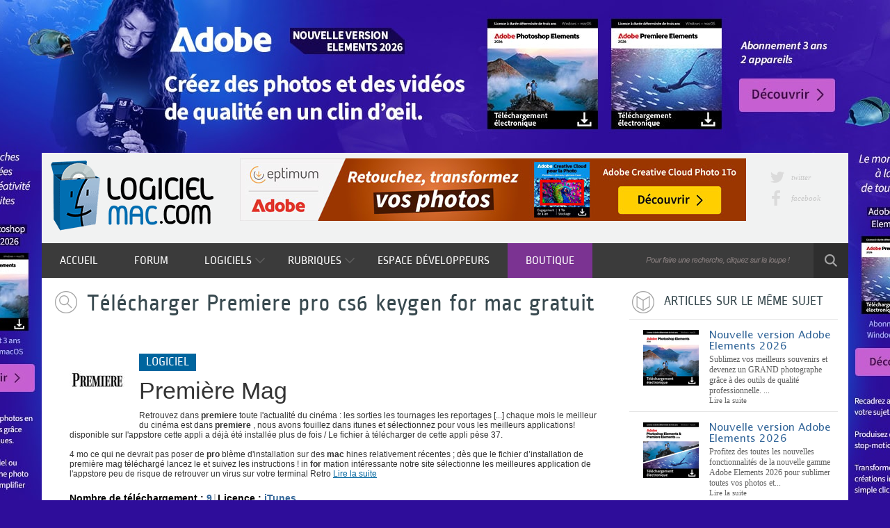

--- FILE ---
content_type: text/html; charset=UTF-8
request_url: https://finder.logicielmac.com/premiere-pro-cs6-keygen-for-mac.html
body_size: 20870
content:
<!DOCTYPE html>
<!--[if lt IE 7 ]> <html lang="fr" class="fr no-js ie6"> <![endif]-->
<!--[if IE 7 ]>    <html lang="fr" class="fr no-js ie7"> <![endif]-->
<!--[if IE 8 ]>    <html lang="fr" class="fr no-js ie8"> <![endif]-->
<!--[if IE 9 ]>    <html lang="fr" class="fr no-js ie9"> <![endif]-->
<!--[if (gt IE 9)|!(IE)]><!--> <html lang="fr" class="fr no-js"> <!--<![endif]-->
<html lang="fr">
	<head>

				<script type="text/javascript" src="https://choices.consentframework.com/js/pa/22801/c/hdfQ5/stub" charset="utf-8"></script>
		<script>
			window.Sddan = {
				"info": {
					"si": 5,
					"hd_m" : "",
					"hd_s256" : "",
					"uf_bday" : "",
					"uf_gender" : "",
					"uf_postal_code" : "",
				}
			}
		</script>
		<script type="text/javascript" src="https://choices.consentframework.com/js/pa/22801/c/hdfQ5/cmp" charset="utf-8" async></script>

		

							<meta property="td-page" content="Subdomain">
	 			<script async src="https://securepubads.g.doubleclick.net/tag/js/gpt.js"></script>
		<script async src="https://spn-v1.revampcdn.com/prebid/logicielmac/prebid-client.js"></script>
		<script async type="module" src="https://spn-v1.revampcdn.com/publishers/logicielmac.js?modern=1"></script>
		<script nomodule src="https://spn-v1.revampcdn.com/publishers/logicielmac.js"></script>
		

		<meta charset="utf-8">
		<meta http-equiv="X-UA-Compatible" content="IE=edge,chrome=1">

				<meta http-equiv="Content-Security-Policy" content="upgrade-insecure-requests">


		<title> Télécharger Premiere pro cs6 keygen for mac gratuit - Logicielmac.com</title>
		<meta name="description" content="Retrouvez dans  premiere  toute l'actualité du cinéma : les sorties les tournages les reportages.Chaque mois le meilleur du cinéma est dans  premiere  , nous avons fouillez dans itunes et sélectionnez pour vous les meilleurs applications! disponible...">
		<meta name="robots" content="follow,index">
		<meta name="verification" content="d6f0e7726a2aa459dac06c81479a7c11" />
		<meta name="viewport" content="width=device-width, initial-scale=1, maximum-scale=1, user-scalable=0" />

		        

		

				<meta name="robots" content="max-snippet:-1">
		<meta name="robots" content="max-image-preview:standard">
		<meta name="robots" content="max-video-preview:-1">


		        
		<link rel="shortcut icon" href="https://www.logicielmac.com/favicon.ico">

		<link rel="canonical" href="https://finder.logicielmac.com/premiere-pro-cs6-keygen-for-mac.html">
				
		<link rel="alternate" type="application/rss+xml" title="LogicielMac.com - Les actualités" href="https://www.logicielmac.com/rss/news.rss" />
		<link rel="alternate" type="application/rss+xml" title="LogicielMac.com - Les dernières articles" href="https://www.logicielmac.com/rss/article.rss" />
		<link rel="alternate" type="application/rss+xml" title="LogicielMac.com - Les dernières mises à jour" href="https://www.logicielmac.com/rss/maj.rss" />
		<link rel="alternate" type="application/rss+xml" title="LogicielMac.com - Les dernièrs logiciels ajoutés" href="https://www.logicielmac.com/rss/logiciel.rss" />


		<!-- CSS -->
		<link rel="stylesheet" href="https://media.logicielmac.com/css/reset.css?v=1">
		 		<link rel="stylesheet" href="https://media.logicielmac.com/web/logicielmacV2/css/style.min.css?v=1">
		<link rel="stylesheet" href="https://media.logicielmac.com/web/logicielmacV2/css/others.css?v=1644226821" type="text/css" media="all" >


		<!--  JavaScript -->
		<script type="text/javascript" src="https://media.logicielmac.com/js/libs/modernizr/2.5.3/modernizr.min.js"></script>
		<script type="text/javascript" src="https://media.logicielmac.com/js/libs/jquery/1.7.2/jquery.min.js"></script>
		<script type="text/javascript" src="https://media.logicielmac.com/web/logicielmacV2/js/off.js"></script>
		<script type="text/javascript" src="https://media.logicielmac.com/web/logicielmacV2/js/popupGenerator.min.js"></script>
		<script type="text/javascript" src="https://media.logicielmac.com/web/logicielmacV2/js/expanding-search-bar/uisearch.min.js"></script>
		<script type="text/javascript" src="https://media.logicielmac.com/web/logicielmacV2/js/expanding-search-bar/classie.min.js"></script>
		<script type="text/javascript" src="https://media.logicielmac.com/web/logicielmacV2/js/adBlock.js"></script>


		
		
	    <style>
			/* Fonts */
	    	@font-face{
				font-family:Ropa;
				src:url("https://www.logicielmac.com/media/fonts/Ropa/ropasans-regular-webfont.eot");
				src:url("https://www.logicielmac.com/media/fonts/Ropa/ropasans-regular-webfont.eot?#iefix") format("embedded-opentype"),
				url("https://www.logicielmac.com/media/fonts/Ropa/ropasans-regular-webfont.woff") format("woff"),
				url("https://www.logicielmac.com/media/fonts/Ropa/ropasans-regular-webfont.ttf") format("truetype"),
				url("https://www.logicielmac.com/media/fonts/Ropa/ropasans-regular-webfont.svg#ropasans") format("svg")
			}

	    	@font-face{
				font-family:Ruda;
				src:url("https://www.logicielmac.com/media/fonts/Ruda/ruda-regular-webfont.eot");
				src:url("https://www.logicielmac.com/media/fonts/Ruda/ruda-regular-webfont.eot?#iefix") format("embedded-opentype"),
				url("https://www.logicielmac.com/media/fonts/Ruda/ruda-regular-webfont.woff") format("woff"),
				url("https://www.logicielmac.com/media/fonts/Ruda/ruda-regular-webfont.ttf") format("truetype"),
				url("https://www.logicielmac.com/media/fonts/Ruda/ruda-regular-webfont.svg#ruda") format("svg")
			}

			@font-face {
				font-family:Lucida;
				src:url("https://www.logicielmac.com/media/fonts/Lucida/lucidasansstd.eot");
				src:url("https://www.logicielmac.com/media/fonts/Lucida/lucidasansstd.?#iefix") format("embedded-opentype"),
				url("https://www.logicielmac.com/media/fonts/Lucida/lucidasansstd.woff") format("woff"),
				url("https://www.logicielmac.com/media/fonts/Lucida/lucidasansstd.ttf") format("truetype"),
				url("https://www.logicielmac.com/media/fonts/Lucida/lucidasansstd.svg#lucidasansstd") format("svg")
			}

			@font-face {
				font-family: "SourceSansPro Bold";
				src: url('https://www.logicielmac.com/media/fonts/SourceSansPro/sourcesanspro-bold-webfont.eot#') format('eot'),
				url('https://www.logicielmac.com/media/fonts/SourceSansPro/sourcesanspro-bold-webfont.woff') format('woff'),
				url('https://www.logicielmac.com/media/fonts/SourceSansPro/sourcesanspro-bold-webfont.ttf') format('truetype'),
				url('https://www.logicielmac.com/media/fonts/SourceSansPro/sourcesanspro-bold-webfont.svg#source_sans_probold') format('svg');
			}

		@font-face {
				font-family: "SourceSansPro Light";
				src: url('https://www.logicielmac.com/media/fonts/SourceSansPro/sourcesanspro-light-webfont.eot#') format('eot'),
				url('https://www.logicielmac.com/media/fonts/SourceSansPro/sourcesanspro-light-webfont.woff') format('woff'),
				url('https://www.logicielmac.com/media/fonts/SourceSansPro/sourcesanspro-light-webfont.ttf') format('truetype'),
				url('https://www.logicielmac.com/media/fonts/SourceSansPro/sourcesanspro-light-webfont.svg#source_sans_prolight') format('svg');
			}
			/* Google API */
            @import url(https://www.google.com/cse/api/branding.css);
		</style>




        <!-- Andrea Media -->
        <!--script type="text/javascript">
			sas_tmstp=Math.round(Math.random()*10000000000);sas_masterflag=1;
			function SmartAdServer(sas_pageid,sas_formatid,sas_target) {
			 if (sas_masterflag==1) {sas_masterflag=0;sas_master='M';} else {sas_master='S';};
			 document.write('<scr'+'ipt src="http://www.smartadserver.com/call/pubj/' + sas_pageid + '/' + sas_formatid + '/' + sas_master + '/' + sas_tmstp + '/' + escape(sas_target) + '?"></scr'+'ipt>');
			}
		</script-->

				<script type="text/javascript">
			window.google_analytics_uacct = "UA-20449339-5";
		</script>


		
		<script type="text/javascript" src="https://img.metaffiliation.com/na/na/res/trk/script.js" ></script>
		<script type="text/javascript">
			/* var _gaq = _gaq || [];
		    $(document).ready(function(){
		        _gaq.push(['_trackPageview', '/tpv/Habillagecomplet/Bdshareware2c']);
		    }); */
		</script>

		<script type="text/javascript" charset="utf-8">
		  (function(G,o,O,g,L,e){G[g]=G[g]||function(){(G[g]['q']=G[g]['q']||[]).push(
		   arguments)},G[g]['t']=1*new Date;L=o.createElement(O),e=o.getElementsByTagName(
		   O)[0];L.async=1;L.src='//www.google.com/adsense/search/async-ads.js';
		  e.parentNode.insertBefore(L,e)})(window,document,'script','_googCsa');
		</script>


		<!-- BANNIERE-->
				<input type='hidden' id='adIdVal' value='adblockActiver'>
		<script type="text/javascript">
		//défini dans la page adBlock.js
		if (canRunAds === true) {
			$("#adIdVal").val('adblockDeactiver');
		}
		</script>



		
	</head>


<body id="finder" >

<noscript><iframe src="//www.googletagmanager.com/ns.html?id=GTM-NLG863"
height="0" width="0" style="display:none;visibility:hidden"></iframe></noscript>
<script>(function(w,d,s,l,i){w[l]=w[l]||[];w[l].push({'gtm.start':
new Date().getTime(),event:'gtm.js'});var f=d.getElementsByTagName(s)[0],
j=d.createElement(s),dl=l!='dataLayer'?'&l='+l:'';j.async=true;j.src=
'//www.googletagmanager.com/gtm.js?id='+i+dl;f.parentNode.insertBefore(j,f);
})(window,document,'script','dataLayer','GTM-NLG863');</script>



		
							<div class='habillage'>
					<style type="text/css">
						@media only screen and (min-width: 100px) and (max-width: 940px) {
							#ayads-video-layer, #ayads-video-container, #ayads-html, #ayads-video-bg, .ak-suit-header-anchor { display: none!important; }
							.habillage { display:none!important; }
							 body{background-color: #fff !important;}
						}
					</style>

					<a href="https://www.eptimum.com/editeurs/adobe" target="_blank" style="display:block; position: absolute; left: 0; top: 0; right: 0; bottom: 0; z-index: 1; background:#2e0d9a;">  <img checktarget="https://www.logicielmac.com/categorie/multimedia-39.html?forceupdate=1" indate="2026-01-07" outdate="2026-03-31"  src="https://www.logicielmac.com/media/files/data/Habillage-Adobe-Elements-2026-LogicielMac-1800x1000 (1)-20260107-133918.jpg" style="display:block; position: fixed; left: 50%; margin-left: -900px;">  </a>  <style>  body{ margin-top: 220px !important; background-color:#2e0d9a;}  #wrap-container{ z-index: 8; }  #wrap{ z-index: 8; }  #container{ z-index : 6;}  @media only screen and (max-width: 1160px) {                  .habillage { display:none; }                  body{background-color: #fff !important;}  }  </style>				</div>
		

		









<!--[if lt IE 7]><p class=chromeframe>Votre navigateur est <em>vieux !</em> <a href="http://browsehappy.ch/fr/">Passez à un navigateur plus récent</a> ou <a href="http://www.google.com/chromeframe/?redirect=true">installez Google Chrome Frame</a> pour naviguer sur ce site.</p><![endif]-->
<div id="wrap">
		<header>
		<div id="bloc-logo-pub">
			<div class="content-logo-pub">
				<a href="https://www.logicielmac.com" title="LogicielMac.com">
					<img class="logo header" src="https://media.logicielmac.com/web/logicielmacV2/images/void.gif" alt="LogicielMac.com" title="LogicielMac.com" width="1" height="1" />
				</a>


				<!-- Pub 728x90 -->
									<div class="haut-droit-728-90" >
						<span class="display_none pub">
							<center> <a href="https://www.eptimum.com/editeurs/adobe/creative-cloud-photo" target="_blank">      <img checktarget="https://www.logicielmac.com/categorie/multimedia-39.html?forceupdate=1" indate="2026-01-07" outdate="2026-03-31"  src="https://www.logicielmac.com/media/files/data/Banniere-Adobe-CC-Photo-1To-2026-Site-Contenu-728x90-20260107-133332.jpg" width="728" height="90" border="0"/>  </a> </center>						</span>
					</div>
					
				<ul class="bloc-lien-reseau">
					<li>
						<a href="https://www.twitter.com/Logicielmac" class="icon-reseau-header lien-reseau twitter" target="_blank">
 							twitter
 						</a>
 					</li>
					<li>
						<a href="https://www.facebook.com/Logicielmac" class="icon-reseau-header lien-reseau facebook" target="_blank">
							facebook
						</a>
					</li>

				</ul>
			</div>
		</div>

		<nav id="content-menu">
			<ul id="menu">
				<li class="cat"><a class="lien" href="https://www.logicielmac.com" title="Accueil LogicielMac">Accueil</a></li>
				<li class="cat"><a class="lien" href="https://www.logicielmac.com/forum/" title="Forum des utilisateurs de Mac">Forum</a></li>
				<li class="cat">
					<a class="lien" href="https://www.logicielmac.com#" onclick="return false;">
						Logiciels <img class="fleche-menu" src="https://media.logicielmac.com/web/logicielmacV2/images/void.gif" alt="" width="1" height="1" >
					</a>
					<ul class="sub-cat">
						<li><a class="lien" href="https://www.logicielmac.com/categorie/internet-41.html" title="Logiciel internet">Internet</a></li>
						<li><a class="lien" href="https://www.logicielmac.com/categorie/pratique-42.html" title="Logiciel pratique">Pratique</a></li>
						<li><a class="lien" href="https://www.logicielmac.com/categorie/utilitaire-43.html" title="Logiciel utilitaire">Utilitaire</a></li>
						<li><a class="lien" href="https://www.logicielmac.com/categorie/multimedia-39.html" title="Logiciel multimédia">Multimédia</a></li>
						<li><a class="lien" href="https://www.logicielmac.com/categorie/securite-40.html" title="Logiciel sécurité">Sécurité</a></li>
						<li><a class="lien" href="https://www.logicielmac.com/categorie/jeux-44.html" title="Jeux pour mac">Jeux</a></li>
					</ul>
				</li>
				<li class="cat">
					<a class="lien" href="https://www.logicielmac.com#" onclick="return false;">
						Rubriques <img class="fleche-menu" src="https://media.logicielmac.com/web/logicielmacV2/images/void.gif" alt="" width="1" height="1" >
					</a>
					<ul class="sub-cat rubrique">
						<li><a class="lien" href="https://www.logicielmac.com/news/" title="Actualités">Actualités</a></li>
						<li><a class="lien" href="https://www.logicielmac.com/screencast/" title="Screencast de logiciels Mac">Screencast</a></li>
						<li><a class="lien" href="https://www.logicielmac.com/article/" title="Articles et Tests de logiciels Mac">Articles</a></li>
					</ul>
				</li>
				<li class="cat"><a class="lien" href="https://www.logicielmac.com/developpeurs.html" title="Espace développeurs">Espace développeurs</a></li>
				<li class="cat"><a class="lien boutique" href="https://www.entelechargement.com/?updmarqueur=H3804" title="Boutique de logiciels pour Mac" target="_blank">Boutique</a></li>
				<!--  <li class="cat"><a class="lien boutique" href="/shop/fr-fr/" title="Boutique de logiciels pour Mac" target="_blank">Boutique</a></li> -->
			</ul>
			<div class="content-search">
				<div id="sb-search" class="sb-search">
					<form action="https://www.logicielmac.com/recherche.html" id="cse-search-box" autocomplete="off">
						<input type="hidden" name="cx" value="partner-pub-9050659798751217:6839736214" />
						<input type="hidden" name="cof" value="FORID:10" />
						<input type="hidden" name="ie" value="UTF-8" />
						<input type="text"   name="q" id="searchNuage" class="sb-search-input google-perso" size="55" placeholder="Rechercher" />
						<input type="submit" name="sa" class="bouton-recherche sb-search-submit" value="Rechercher" />
						<img class="sb-icon-search" src="https://media.logicielmac.com/web/logicielmacV2/images/void.gif" alt="" width="1" height="1" >
					</form>
				</div>
			</div>
		</nav>

	</header><!-- #header -->
	
		<header id="header-mobile">
		<a href="#" id="nav-list">
			<img class="icon-header-mobile burger" src="https://media.logicielmac.com/web/logicielmacV2/images/void.gif" alt="" width="1" height="1" >
		</a>
		<a href="https://www.logicielmac.com">
			<img class="icon-header-mobile logo" src="https://media.logicielmac.com/web/logicielmacV2/images/void.gif" alt="LogicielMac.com" width="1" height="1" >
		</a>
		<div class="content-search">
			<div id="sb-mobile" class="sb-search">
				<form action="https://www.logicielmac.com/recherche.html" id="cse-search-box" autocomplete="off">
					<input type="hidden" name="cx" value="partner-pub-9050659798751217:6839736214" />
					<input type="hidden" name="cof" value="FORID:10" />
					<input type="hidden" name="ie" value="UTF-8" />
					<input type="text"   name="q" id="searchNuage" class="sb-search-input google-perso" size="55" placeholder="Rechercher" />
					<input type="submit" name="sa" class="bouton-recherche sb-search-submit" value="Rechercher" />
					<img class="sb-icon-search" src="https://media.logicielmac.com/web/logicielmacV2/images/void.gif" alt="" width="1" height="1" >
				</form>
			</div>
		</div>
	</header>

	<nav id="menu-mobile" class="menu-mobile menu-mobile-left">
		<ul>
			<li><a class="lien-mobile first" href="https://www.logicielmac.com" title="Accueil LogicielMac">Accueil</a></li>
			<li><a class="lien-mobile" href="https://www.logicielmac.com/forum/" title="Forum des utilisateurs de Mac">Forum</a></li>
			<li>
				<a class="lien-mobile lien-sub-cat" href="https://www.logicielmac.com#" onclick="return false;">
					Logiciels <img class="icon-header-mobile fleche-menu-mobile" src="https://media.logicielmac.com/web/logicielmacV2/images/void.gif" alt="" width="1" height="1" >
				</a>
				<ul class="sub-cat-mobile">
					<li><a class="lien-mobile" href="https://www.logicielmac.com/categorie/internet-41.html" title="Logiciel internet">Internet</a></li>
					<li><a class="lien-mobile" href="https://www.logicielmac.com/categorie/pratique-42.html" title="Logiciel pratique">Pratique</a></li>
					<li><a class="lien-mobile" href="https://www.logicielmac.com/categorie/utilitaire-43.html" title="Logiciel utilitaire">Utilitaire</a></li>
					<li><a class="lien-mobile" href="https://www.logicielmac.com/categorie/multimedia-39.html" title="Logiciel multimédia">Multimédia</a></li>
					<li><a class="lien-mobile" href="https://www.logicielmac.com/categorie/securite-40.html" title="Logiciel sécurité">Sécurité</a></li>
					<li><a class="lien-mobile" href="https://www.logicielmac.com/categorie/jeux-44.html" title="Jeux pour mac">Jeux</a></li>
				</ul>
			</li>
			<li>
				<a class="lien-mobile lien-sub-cat" href="https://www.logicielmac.com#" onclick="return false;">
					Rubriques <img class="icon-header-mobile fleche-menu-mobile" src="https://media.logicielmac.com/web/logicielmacV2/images/void.gif" alt="" width="1" height="1" >
				</a>
				<ul class="sub-cat-mobile rubrique">
					<li><a class="lien-mobile" href="https://www.logicielmac.com/news/" title="Actualités">Actualités</a></li>
					<li><a class="lien-mobile" href="https://www.logicielmac.com/screencast/" title="Screencast de logiciels Mac">Screencast</a></li>
					<li><a class="lien-mobile" href="https://www.logicielmac.com/article/" title="Articles et Tests de logiciels Mac">Articles</a></li>
				</ul>
			</li>
			<li><a class="lien-mobile last" href="https://www.logicielmac.com/developpeurs.html" title="Espace développeurs">Espace développeurs</a></li>
		</ul>
	</nav>
	


		<header id="header-mobile" class="tablette">
		<a href="https://www.logicielmac.com">
			<img class="icon-header-mobile tablette logo" src="https://media.logicielmac.com/web/logicielmacV2/images/void.gif" alt="LogicielMac.com" width="1" height="1" >
		</a>
		<div class="content-search">
			<div id="sb-tablette" class="sb-search">
				<form action="https://www.logicielmac.com/recherche.html" id="cse-search-box" autocomplete="off">
					<input type="hidden" name="cx" value="partner-pub-9050659798751217:6839736214" />
					<input type="hidden" name="cof" value="FORID:10" />
					<input type="hidden" name="ie" value="UTF-8" />
					<input type="text"   name="q" id="searchNuage" class="sb-search-input google-perso" size="55" placeholder="Rechercher" />
					<input type="submit" name="sa" class="bouton-recherche sb-search-submit" value="Rechercher" />
					<img class="sb-icon-search" src="https://media.logicielmac.com/web/logicielmacV2/images/void.gif" alt="" width="1" height="1" >
				</form>
			</div>
		</div>
	</header>

	<nav id="content-menu-tablette">
		<ul id="menu-tablette">
			<li class="cat-tablette"><a class="lien" href="https://www.logicielmac.com" title="Accueil LogicielMac">Accueil</a></li>
			<li class="cat-tablette"><a class="lien" href="https://www.logicielmac.com/forum/" title="Forum des utilisateurs de Mac">Forum</a></li>
			<li class="cat-tablette">
				<a class="lien" href="https://www.logicielmac.com#" onclick="return false;">
					Logiciels <img class="fleche-menu" src="https://media.logicielmac.com/web/logicielmacV2/images/void.gif" alt="" width="1" height="1" >
				</a>
				<ul class="sub-cat-tablette">
					<li><a class="lien" href="https://www.logicielmac.com/categorie/internet-41.html" title="Logiciel internet">Internet</a></li>
					<li><a class="lien" href="https://www.logicielmac.com/categorie/pratique-42.html" title="Logiciel pratique">Pratique</a></li>
					<li><a class="lien" href="https://www.logicielmac.com/categorie/utilitaire-43.html" title="Logiciel utilitaire">Utilitaire</a></li>
					<li><a class="lien" href="https://www.logicielmac.com/categorie/multimedia-39.html" title="Logiciel multimédia">Multimédia</a></li>
					<li><a class="lien" href="https://www.logicielmac.com/categorie/securite-40.html" title="Logiciel sécurité">Sécurité</a></li>
					<li><a class="lien" href="https://www.logicielmac.com/categorie/jeux-44.html" title="Jeux pour mac">Jeux</a></li>
				</ul>
			</li>
			<li class="cat-tablette">
				<a class="lien" href="https://www.logicielmac.com#" onclick="return false;">
					Rubriques <img class="fleche-menu" src="https://media.logicielmac.com/web/logicielmacV2/images/void.gif" alt="" width="1" height="1" >
				</a>
				<ul class="sub-cat-tablette rubrique">
					<li><a class="lien" href="https://www.logicielmac.com/news/" title="Actualités">Actualités</a></li>
					<li><a class="lien" href="https://www.logicielmac.com/screencast/" title="Screencast de logiciels Mac">Screencast</a></li>
					<li><a class="lien" href="https://www.logicielmac.com/article/" title="Articles et Tests de logiciels Mac">Articles</a></li>
				</ul>
			</li>
			<li class="cat-tablette"><a class="lien" href="https://www.logicielmac.com/developpeurs.html" title="Espace développeurs">Espace développeurs</a></li>
			<li class="cat-tablette"><a class="lien boutique" href="https://www.entelechargement.com/?updmarqueur=H3804" title="Boutique de logiciels pour Mac" target="_blank">Boutique</a></li>
		</ul>
	</nav>
	


	<div id="main-container">
		<div id="container" class="content menu-mobile-push">







<script type="text/javascript">

	// Moteur de Recherche
	var liveSearch = {
		recupInfo : function(name,url){
			var name = $('#searchNuage').val(),
				rContainer = $("#searchResult");

				rContainer.hide();

                $.ajax({
                    type: "POST",
                    url: "/ajax_fiche.html",
                    data: {term: name},
                    success: function(data){
                	rContainer.empty();
                        // On parse le tableau JSON renvoyé en php
                        data = $.parseJSON(data);
                        //alert(data);
                        rContainer.show();
                        if (data) {
           		       		rContainer.empty();
                            for( entry in data ){
                            	console.log(data[entry].title);
								var titles = data[entry].title.replace("'", "-");
                            	rContainer.append('<li onclick="liveSearch.replaceField(\''+titles+'\'); return false;" style="display: block; padding: 0 5px;  line-height:20px; float: none; border-bottom: 1px solid #ccc; cursor: pointer;color:black; background-color:white;" >'+data[entry].title+'</li>');
                            	//height: 20px;
                            }
                        } else {
                            console.log("Server Problem");
                        }
                    }
                });
		},

		hideResult: function(){
			$("#searchResult").hide();
		},

		replaceField : function(text){
			//console.log(id);
			//console.log(text);
			$('#searchNuage').val(text);
			$('.google-perso').addClass('focus');
			$("#searchResult").hide();
			$('#cse-search-box').submit();
		}

	}
	$("body").click(function(){
		liveSearch.hideResult();
	});

	$("#searchResult").click(function(event){
		event.stopPropagation();
	});



	// Affichage Moteur de Recherche Mobile
	new UISearch( document.getElementById( 'sb-search' ) );
	new UISearch( document.getElementById( 'sb-mobile' ) );
	new UISearch( document.getElementById( 'sb-tablette' ) );
    $(".search").click(function(event){
        $(".bloc-recherche").fadeToggle("fast");
        $(".search").hide();
        $(".vide").show();
    });


	// Affichage du Menu de Navigation Mobile
	$(document).ready(function() {
		$menuLeft 	= $('.menu-mobile-left');
		$navList	= $('#nav-list');
		$menuPush	= $('.menu-mobile-push');
		$subCat		= $('.sub-cat-mobile');
		$lienSubCat	= $('.lien-sub-cat');
		$flecheMenu	= $('.icon-header-mobile.fleche-menu-mobile');

		$navList.click(function() {
			$(this).toggleClass('active'); /* Ajoute la classe 'active' à #nav-list*/
			$menuPush.toggleClass('menu-mobile-push-content-right'); // Pousse le contenu de la page vers la droite
			$menuLeft.toggleClass('menu-mobile-open'); // Ouvre le menu vers la droite
		});

       $subCat.hide(); /* Masque les sous-menu */
       $lienSubCat.click(function() {
            $(this).toggleClass('active'); /* Ajoute la classe 'active' à .lien-sub-cat */
            $(this).next($subCat).slideToggle(400) /* Ouvre le sous menu selectionné */
          	$flecheMenu.next('.active').toggleClass('open')
           .siblings('ul.sub-cat-mobile:visible').slideUp(400);  /* Ferme le sous menu selectionné */

       });

	});




</script><div id="content-bloc-left-page">

    
    <div id="content-titre">
        <div class="bloc-titre recherche">
            <h1 class="titre finder"> Télécharger Premiere pro cs6 keygen for mac gratuit</h1>   
        </div>
    </div>

    <section id="erreur-orth">
                  
    </section>

    <section id="content-resultat-finder">

                <ul class="resultat-finder first">
                                        <li class="vignette">
                                    <span class="lk" rel="https://www.logicielmac.com/logiciel/premiere-mag-6299.html">
                        <img src="https://media.logicielmac.com/download/80x80/pratique/6c6a32a3-premiere-mag.jpg" alt="Première Mag pour mac" title="Première Mag pour mac" width="80" height="80" />
                    </span>
                            </li>
            <li class="content-type-note">
                                    <span class="type logiciel">Logiciel</span>
                    <div class="note">                                    
                                            </div>
                            </li>  
            <li class="titre-lien">
                <a href="https://www.logicielmac.com/logiciel/premiere-mag-6299.html">
                   <h2>Première Mag</h2>
                </a>
            </li>  
            <li class="description">
                Retrouvez dans <b> premiere </b> toute l'actualité du cinéma : les sorties  les tournages  les reportages   [...]   chaque mois le meilleur du cinéma est dans <b> premiere </b>   ,   nous avons fouillez dans itunes et sélectionnez pour vous  les meilleurs applications! disponible sur l'appstore  cette appli a déjà été installée plus de    fois   /  Le fichier à télécharger de cette appli pèse  37.<br/><br/>4 mo  ce qui ne devrait pas poser de <b> pro </b>blème d'installation sur des <b> mac </b>hines relativement récentes  ;   dès que le fichier d’installation de  première mag  téléchargé  lancez le et suivez les instructions !   in<b> for </b>mation intéressante  notre site sélectionne les meilleures application de l'appstore  peu de risque de retrouver un virus sur votre terminal Retro                <span class="lk lire-suite" rel="https://www.logicielmac.com/logiciel/premiere-mag-6299.html" title="Première Mag">
                    Lire la suite
                </span>
            
                                <ul class="content-info-complementaire">
                    <!-- download total-->
                                        <li class="info">Nombre de téléchargement : <span class="bleu">9</span></li>
                                        <li class="separateur"> | </li> 
                    <!-- Master licence-->
                    <li class="info">Licence : <span class="bleu">iTunes</span></li>
                </ul>
                                <div class="breadcrumb">
                                                        
                    <!-- NOUVEAU PAGINATION -->
                    <span class="lk" rel="https://www.logicielmac.com/categorie/pratique-42.html">Pratique</span> >
                    <span class="lk" rel="https://www.logicielmac.com/categorie/pratique-18.html">Pratique</span> >

                    <span class="lk lien" rel="https://www.logicielmac.com/logiciel/premiere-mag-6299.html" itemprop="url"><span itemprop="title">Première Mag</span>
                                    </div>
            </li>
                                 
        </ul>
                <ul class="resultat-finder ">
                            <div class="pub-carre finder">
                    <div id="td-top-mpu-1"></div>                </div>
                        <li class="vignette">
                                    
                    <span class="lk" rel="https://www.logicielmac.com/news/premiere-image-du-futur-campus-dapple-en-californie-8127.html">
                        <img src="https://www.logicielmac.com/article-media/80x80/8127-premiere-image-du-futur-campus-dapple-en-californie.jpg" alt="Première image du futur campus d’Apple en Californie" title="Première image du futur campus d’Apple en Californie" width="80" height="80" />
                    </span>
                            </li>
            <li class="content-type-note">
                                    <span class="type article">Article</span>
                            </li>  
            <li class="titre-lien">
                <a href="https://www.logicielmac.com/news/premiere-image-du-futur-campus-dapple-en-californie-8127.html">
                   <h2>Première image du futur campus d’Apple en Californie</h2>
                </a>
            </li>  
            <li class="description">
                Appleinsider a dévoilé vendredi dernier la première image du futur campus d’apple   [...]   prévu pour 2015  ce gigantesque bâtiment en <b> for </b>me de « vaisseau spatial » incarnera la modernité prônée par la marque à la pomme   ,   si les internautes attendent avec impatience les premières images de l’iphone 5  c’est finalement celles du futur campus d’apple  qu’ils ont pu découvrir ce week end sur internet   /   appleinsider a dévoilé une première image du <b> pro </b>jet architecturale de la firme américaine  baptisé tout simplement « campus development »   |   cette image montre la façade d’un bâtiment moderne  en verre incurvé vers l’extérieur   ;     	  	   	le nouveau campus de l’entreprise  dont le chantier devrait débuter cette année à cupertino  en cali<b> for </b>nie  pourra accueillir pas moins de 12 000 employés  sur 4 étages.<br/><br/>Il devrait également comporter une cafétéria et un restaurant  ainsi qu’un auditorium et un centre de fitness  [...]   prévu pour 2015  ce méga campus est l’un des derniers <b> pro </b>jets présentés par l’ancien pdg d’apple  steve jobs  qui décrivait l’immeuble comme un vaisseau spatial Apple                <span class="lk lire-suite" rel="https://www.logicielmac.com/news/premiere-image-du-futur-campus-dapple-en-californie-8127.html" title="Première image du futur campus d’Apple en Californie">
                    Lire la suite
                </span>
            
                                <div class="breadcrumb">
                                                                    <span class="lk" rel="https://www.logicielmac.com/news/">Actualités</span> >
                        <span class="lk" rel="https://www.logicielmac.com/news/premiere-image-du-futur-campus-dapple-en-californie-8127.html" itemprop="url"><span itemprop="title">Première image du futur campus d’Apple en Californie</span>
                                    </div>
            </li>
                                 
        </ul>
                <ul class="resultat-finder ">
                            <div class="pub-carre finder">
                    <div id="td-top-mpu-1"></div>                </div>
                        <li class="vignette">
                                    
                    <span class="lk" rel="https://www.logicielmac.com/news/premiere-publicite-pour-l-ipad-pendant-les-oscars-6794.html">
                        <img src="https://www.logicielmac.com/article-media/80x80/6794-premiere-publicite-pour-l-ipad-pendant-les-oscars.jpg" alt="Première publicité pour l'iPad pendant les oscars" title="Première publicité pour l'iPad pendant les oscars" width="80" height="80" />
                    </span>
                            </li>
            <li class="content-type-note">
                                    <span class="type article">Article</span>
                            </li>  
            <li class="titre-lien">
                <a href="https://www.logicielmac.com/news/premiere-publicite-pour-l-ipad-pendant-les-oscars-6794.html">
                   <h2>Première publicité pour l'iPad pendant les oscars</h2>
                </a>
            </li>  
            <li class="description">
                La première publicité pour l'ipad s'est dévoilée durant la cérémonie des oscars  en présence de steve jobs  ceo d'apple  assistant à la fête en raison du film "up"  là haut  de pixar.<br/><br/>La publicité affiche "3 avril"  il s'agit de la date de sortie aux états unis  la date de sortie en europe n'étant prévue qu'à la "fin avril" 2010  contrairement à la fin mars comme indiqué lors du keynote de janvier en début d'année  ,   on remarquera aussi qu'à l'instar de l'apple tv  ? tv   la publicité se termine par ? ipad  apple ipad   /   cliquez sur l'image pour voir la vidéo musique: "there goes my love" de the blue van La pr                <span class="lk lire-suite" rel="https://www.logicielmac.com/news/premiere-publicite-pour-l-ipad-pendant-les-oscars-6794.html" title="Première publicité pour l'iPad pendant les oscars">
                    Lire la suite
                </span>
            
                                <div class="breadcrumb">
                                                                    <span class="lk" rel="https://www.logicielmac.com/news/">Actualités</span> >
                        <span class="lk" rel="https://www.logicielmac.com/news/premiere-publicite-pour-l-ipad-pendant-les-oscars-6794.html" itemprop="url"><span itemprop="title">Première publicité pour l'iPad pendant les oscars</span>
                                    </div>
            </li>
                                 
        </ul>
                <ul class="resultat-finder ">
                            <div class="pub-carre finder">
                    <div id="td-top-mpu-1"></div>                </div>
                        <li class="vignette">
                                    
                    <span class="lk" rel="https://www.logicielmac.com/news/premiere-beta-d-onyx-20-5600.html">
                        <img src="https://www.logicielmac.com/article-media/80x80/5600-premiere-beta-d-onyx-20.jpg" alt="Première bêta d'OnyX 2.0" title="Première bêta d'OnyX 2.0" width="80" height="80" />
                    </span>
                            </li>
            <li class="content-type-note">
                                    <span class="type article">Article</span>
                            </li>  
            <li class="titre-lien">
                <a href="https://www.logicielmac.com/news/premiere-beta-d-onyx-20-5600.html">
                   <h2>Première bêta d'OnyX 2.0</h2>
                </a>
            </li>  
            <li class="description">
                Le très bon logiciel de maintenance système pour <b> mac </b> os x  onyx arrive en version bêta 2   [...]   0b1 qui est développé par "titanium software"   ,   cette version a été compilée sous xcode 3   /   1   |   2  améliore la suppression des caches d'application  caches internet et historiques  et apporte également d'autres améliorations   ;    onyx 2.<br/><br/>0b1 Le tr                <span class="lk lire-suite" rel="https://www.logicielmac.com/news/premiere-beta-d-onyx-20-5600.html" title="Première bêta d'OnyX 2.0">
                    Lire la suite
                </span>
            
                                <div class="breadcrumb">
                                                                    <span class="lk" rel="https://www.logicielmac.com/news/">Actualités</span> >
                        <span class="lk" rel="https://www.logicielmac.com/news/premiere-beta-d-onyx-20-5600.html" itemprop="url"><span itemprop="title">Première bêta d'OnyX 2.0</span>
                                    </div>
            </li>
                                 
        </ul>
                <ul class="resultat-finder ">
                            <div class="pub-carre finder">
                    <div id="td-top-mpu-1"></div>                </div>
                        <li class="vignette">
                                    
                    <span class="lk" rel="https://www.logicielmac.com/news/premiere-pub-pro-windows-avec-jerry-seinfeld-5337.html">
                        <img src="https://www.logicielmac.com/article-media/80x80/5337-premiere-pub-pro-windows-avec-jerry-seinfeld.jpg" alt="Première pub pro-Windows avec Jerry Seinfeld" title="Première pub pro-Windows avec Jerry Seinfeld" width="80" height="80" />
                    </span>
                            </li>
            <li class="content-type-note">
                                    <span class="type article">Article</span>
                            </li>  
            <li class="titre-lien">
                <a href="https://www.logicielmac.com/news/premiere-pub-pro-windows-avec-jerry-seinfeld-5337.html">
                   <h2>Première pub pro-Windows avec Jerry Seinfeld</h2>
                </a>
            </li>  
            <li class="description">
                Avec quelques jours de retard  mille excuses  il y a eu quelques soucis de réalisation   voici enfin la pub que microsoft a sortie avec jerry seinfeld et bill gates  sous titrée en français.<br/><br/>La qualité n'est pas très bonne car la vidéo a été rognée par erreur  ,   accrochez vous  c'est de la bonne :d   Avec                 <span class="lk lire-suite" rel="https://www.logicielmac.com/news/premiere-pub-pro-windows-avec-jerry-seinfeld-5337.html" title="Première pub pro-Windows avec Jerry Seinfeld">
                    Lire la suite
                </span>
            
                                <div class="breadcrumb">
                                                                    <span class="lk" rel="https://www.logicielmac.com/news/">Actualités</span> >
                        <span class="lk" rel="https://www.logicielmac.com/news/premiere-pub-pro-windows-avec-jerry-seinfeld-5337.html" itemprop="url"><span itemprop="title">Première pub pro-Windows avec Jerry Seinfeld</span>
                                    </div>
            </li>
                                 
        </ul>
                <ul class="resultat-finder ">
                            <div class="pub-carre finder">
                    <div id="td-top-mpu-1"></div>                </div>
                        <li class="vignette">
                                    
                    <span class="lk" rel="https://www.logicielmac.com/news/premiere-version-alpha-de-thunderbird-30-4876.html">
                        <img src="https://www.logicielmac.com/article-media/80x80/4876-premiere-version-alpha-de-thunderbird-30.jpg" alt="Première version alpha de Thunderbird 3.0" title="Première version alpha de Thunderbird 3.0" width="80" height="80" />
                    </span>
                            </li>
            <li class="content-type-note">
                                    <span class="type article">Article</span>
                            </li>  
            <li class="titre-lien">
                <a href="https://www.logicielmac.com/news/premiere-version-alpha-de-thunderbird-30-4876.html">
                   <h2>Première version alpha de Thunderbird 3.0</h2>
                </a>
            </li>  
            <li class="description">
                Plusieurs améliorations sont d'ores et déjà à noter  d'après les release notes :      thunderbird est désormais une application native cocoa      le carnet d'adresses peut lire les données du carnet d'adresses de <b> mac </b> os x      un nouveau gestionnaire de modules ainsi qu'un nouveau rapporteur de plantages      amélioration de la recherche      amélioration du moteur javascript pour de meilleurs per<b> for </b>mances   [...]  En parallèle de firefox  le client de messagerie thunderbird est lui aussi en développement en vue d'une version 3.<br/><br/>Ainsi  mozilla messaging vient de publier une première version alpha   qui ne contient donc pas toutes les fonctionnalités de la version finale  qui peut contenir des bugs et être instable   du logiciel  /   pour ceux que cela intéresserait  la version alpha du logiciel open source est disponible  en anglais  sur le ftp de la fondation mozilla  18 mo Plusi                <span class="lk lire-suite" rel="https://www.logicielmac.com/news/premiere-version-alpha-de-thunderbird-30-4876.html" title="Première version alpha de Thunderbird 3.0">
                    Lire la suite
                </span>
            
                                <div class="breadcrumb">
                                                                    <span class="lk" rel="https://www.logicielmac.com/news/">Actualités</span> >
                        <span class="lk" rel="https://www.logicielmac.com/news/premiere-version-alpha-de-thunderbird-30-4876.html" itemprop="url"><span itemprop="title">Première version alpha de Thunderbird 3.0</span>
                                    </div>
            </li>
                                 
        </ul>
                <ul class="resultat-finder ">
                            <div class="pub-carre finder">
                    <div id="td-top-mpu-1"></div>                </div>
                        <li class="vignette">
                                    
                    <span class="lk" rel="https://www.logicielmac.com/news/premiere-build-disponible-pour-mac-os-1053-4665.html">
                        <img src="https://www.logicielmac.com/article-media/80x80/4665-premiere-build-disponible-pour-mac-os-1053.jpg" alt="Première build disponible pour Mac OS 10.5.3" title="Première build disponible pour Mac OS 10.5.3" width="80" height="80" />
                    </span>
                            </li>
            <li class="content-type-note">
                                    <span class="type article">Article</span>
                            </li>  
            <li class="titre-lien">
                <a href="https://www.logicielmac.com/news/premiere-build-disponible-pour-mac-os-1053-4665.html">
                   <h2>Première build disponible pour Mac OS 10.5.3</h2>
                </a>
            </li>  
            <li class="description">
                Un peu plus d'un mois après la sortie de la deuxième mise à jour de <b> mac </b> os x leopard  apple vient de mettre à la disposition des développeurs une première build de la <b> pro </b>chaine révision 10   [...]   plusieurs composants sont visés par ces corrections : addressbook  applescript  audio  back to my <b> mac </b>  dashboard  the dock  dvd player  finder  graphics  ical  mail  portable home directories  printing  rosetta  spaces  spotlight  time <b> mac </b>hine et voiceover   ,   5   /  3 du félin.<br/><br/>Notée 9d10  cette première version est censée corriger 75 bogues  ;   la sortie de la version finale de cette mise à jour est estimée pour avril/mai Un pe                <span class="lk lire-suite" rel="https://www.logicielmac.com/news/premiere-build-disponible-pour-mac-os-1053-4665.html" title="Première build disponible pour Mac OS 10.5.3">
                    Lire la suite
                </span>
            
                                <div class="breadcrumb">
                                                                    <span class="lk" rel="https://www.logicielmac.com/news/">Actualités</span> >
                        <span class="lk" rel="https://www.logicielmac.com/news/premiere-build-disponible-pour-mac-os-1053-4665.html" itemprop="url"><span itemprop="title">Première build disponible pour Mac OS 10.5.3</span>
                                    </div>
            </li>
                                 
        </ul>
                <ul class="resultat-finder ">
                            <div class="pub-carre finder">
                    <div id="td-top-mpu-1"></div>                </div>
                        <li class="vignette">
                                    
                    <span class="lk" rel="https://www.logicielmac.com/news/premiere-demonstration-video-pour-le-meizu-m8-4567.html">
                        <img src="https://www.logicielmac.com/article-media/80x80/4567-premiere-demonstration-video-pour-le-meizu-m8.jpg" alt="Première démonstration vidéo pour le Meizu M8" title="Première démonstration vidéo pour le Meizu M8" width="80" height="80" />
                    </span>
                            </li>
            <li class="content-type-note">
                                    <span class="type article">Article</span>
                            </li>  
            <li class="titre-lien">
                <a href="https://www.logicielmac.com/news/premiere-demonstration-video-pour-le-meizu-m8-4567.html">
                   <h2>Première démonstration vidéo pour le Meizu M8</h2>
                </a>
            </li>  
            <li class="description">
                Nous vous en avions déjà parlé précédemment  la société chinoise meizu prépare depuis un moment déjà un  copie concurrent à l'iphone  le meizu m8   [...]   à l'occasion du cebit 08  la firme a enfin <b> pro </b>posé au public une démonstration d'un <b> pro </b>totype   ,   on y voit l'interface tactile de l'appareil   /  Celle ci  vous pourrez en juger par vous même  ressemble <b> for </b>tement à l'iphone d'apple.<br/><br/>La disponibilité du m8 est annoncée pour les alentours du mois de septembre 2008  ;   source   Nous                 <span class="lk lire-suite" rel="https://www.logicielmac.com/news/premiere-demonstration-video-pour-le-meizu-m8-4567.html" title="Première démonstration vidéo pour le Meizu M8">
                    Lire la suite
                </span>
            
                                <div class="breadcrumb">
                                                                    <span class="lk" rel="https://www.logicielmac.com/news/">Actualités</span> >
                        <span class="lk" rel="https://www.logicielmac.com/news/premiere-demonstration-video-pour-le-meizu-m8-4567.html" itemprop="url"><span itemprop="title">Première démonstration vidéo pour le Meizu M8</span>
                                    </div>
            </li>
                                 
        </ul>
                <ul class="resultat-finder ">
                            <div class="pub-carre finder">
                    <div id="td-top-mpu-1"></div>                </div>
                        <li class="vignette">
                                    
                    <span class="lk" rel="https://www.logicielmac.com/news/premiere-beta-de-firefox-20-disponible-2467.html">
                        <img src="https://www.logicielmac.com/article-media/80x80/2467-premiere-beta-de-firefox-20-disponible.jpg" alt="Première Beta de FireFox 2.0 disponible" title="Première Beta de FireFox 2.0 disponible" width="80" height="80" />
                    </span>
                            </li>
            <li class="content-type-note">
                                    <span class="type article">Article</span>
                            </li>  
            <li class="titre-lien">
                <a href="https://www.logicielmac.com/news/premiere-beta-de-firefox-20-disponible-2467.html">
                   <h2>Première Beta de FireFox 2.0 disponible</h2>
                </a>
            </li>  
            <li class="description">
                Alors que l'on attendait la première beta du butineur de la fondation mozilla  firefox  seulement demain   celle ci est déjà disponible au téléchargement   [...]   avec un jour d'avance sur le planing donc   ,   pour être plus precis  la version actuellement en téléchargement n'est pas tout à fait la beta 1 du logiciel  mais une  version release candidate de celle ci   /  Pour ceux qui s'y perdent nous dirons simplement que c'est une béta de la béta.<br/><br/>Au <b> pro </b>gramme donc un correcteur ortographique  un outil anti phishing  ;   concernant l'interface rien de bien révolutionnaire  jusqu'à présent   :   pour ceux qui souhaiteraient tester cette pré release du logiciel  cliquez sur le lien suivant :  télécharger firefox 2   [...]   0 beta  universal binairies Alors                <span class="lk lire-suite" rel="https://www.logicielmac.com/news/premiere-beta-de-firefox-20-disponible-2467.html" title="Première Beta de FireFox 2.0 disponible">
                    Lire la suite
                </span>
            
                                <div class="breadcrumb">
                                                                    <span class="lk" rel="https://www.logicielmac.com/news/">Actualités</span> >
                        <span class="lk" rel="https://www.logicielmac.com/news/premiere-beta-de-firefox-20-disponible-2467.html" itemprop="url"><span itemprop="title">Première Beta de FireFox 2.0 disponible</span>
                                    </div>
            </li>
                                 
        </ul>
                <ul class="resultat-finder ">
                            <div class="pub-carre finder">
                    <div id="td-top-mpu-1"></div>                </div>
                        <li class="vignette">
                                    
                    <span class="lk" rel="https://www.logicielmac.com/news/premiere-beta-de-d-vision-en-ub-2172.html">
                        <img src="https://www.logicielmac.com/article-media/80x80/2172-premiere-beta-de-d-vision-en-ub.jpg" alt="Première béta de D-Vision en UB" title="Première béta de D-Vision en UB" width="80" height="80" />
                    </span>
                            </li>
            <li class="content-type-note">
                                    <span class="type article">Article</span>
                            </li>  
            <li class="titre-lien">
                <a href="https://www.logicielmac.com/news/premiere-beta-de-d-vision-en-ub-2172.html">
                   <h2>Première béta de D-Vision en UB</h2>
                </a>
            </li>  
            <li class="description">
                2 pour <b> mac </b> intel  béta télécharger d vision 3   [...]   <b> pro </b>fitant de la mise à jour de son logiciel d'encodage vidéo d vision  l'équipe d'objectif<b> mac </b> vient de rendre disponible une première béta de son logiciel compilé spécialement pour les <b> pro </b>cesseurs intel   ,   toutefois  cette version reste encore instable à certain niveaux : quelques fonctions ne sont par encore optimisées et l'encodage h   /  264 fait planter le logiciel.<br/><br/>Néanmois pour les aventureux que vous êtes : télécharger d vision 3  ;   2 pour ppc  stable 2 pou                <span class="lk lire-suite" rel="https://www.logicielmac.com/news/premiere-beta-de-d-vision-en-ub-2172.html" title="Première béta de D-Vision en UB">
                    Lire la suite
                </span>
            
                                <div class="breadcrumb">
                                                                    <span class="lk" rel="https://www.logicielmac.com/news/">Actualités</span> >
                        <span class="lk" rel="https://www.logicielmac.com/news/premiere-beta-de-d-vision-en-ub-2172.html" itemprop="url"><span itemprop="title">Première béta de D-Vision en UB</span>
                                    </div>
            </li>
                                 
        </ul>
                <ul class="resultat-finder ">
                            <div class="pub-carre finder">
                    <div id="td-top-mpu-1"></div>                </div>
                        <li class="vignette">
                            </li>
            <li class="content-type-note">
                                    <span class="type forum">Forum</span>
                            </li>  
            <li class="titre-lien">
                <a href="https://www.logicielmac.com/forum/viewtopic.php?f=1&t=10506">
                   <h2>première photo du iphone en russie !!!</h2>
                </a>
            </li>  
            <li class="description">
                Et maintenant il arrive en Inde !!! : 


 font des skins pour changer la couleur du gobelet ? 
    [...]  Nan, ils doivent acheter une appli sur l'AppStore ...         


Bravo !!Ils font des skins pour.<br/><br/>Changer la couleur du gobelet ? 

C'est une blague bien sur ...  /   Et ma                <span class="lk lire-suite" rel="https://www.logicielmac.com/forum/viewtopic.php?f=1&t=10506" title="première photo du iphone en russie !!!">
                    Lire la suite
                </span>
            
                                <div class="breadcrumb">
                                    </div>
            </li>
                                 
        </ul>
                <ul class="resultat-finder ">
                            <div class="pub-carre finder">
                    <div id="td-top-mpu-1"></div>                </div>
                        <li class="vignette">
                                    <span class="lk" rel="https://www.logicielmac.com/logiciel/321soft-video-converter-for-mac-2660.html">
                        <img src="https://media.logicielmac.com/download/80x80/audio/582aea08-321soft-video-converter-for-mac.jpg" alt="321Soft Video Converter for Mac pour mac" title="321Soft Video Converter for Mac pour mac" width="80" height="80" />
                    </span>
                            </li>
            <li class="content-type-note">
                                    <span class="type logiciel">Logiciel</span>
                    <div class="note">                                    
                                            </div>
                            </li>  
            <li class="titre-lien">
                <a href="https://www.logicielmac.com/logiciel/321soft-video-converter-for-mac-2660.html">
                   <h2>321Soft Video Converter for Mac</h2>
                </a>
            </li>  
            <li class="description">
                It is definitely a best way <b> for </b> <b> mac </b> users to enjoy the video on many types of portable devices  as well as directly convert video <b> for </b> editing on adobe <b> premiere </b>  sony vegas  ulead videostudio  pinnacle studio  imovie  final cut <b> pro </b>  idvd  final cut express  and etc   [...]   321soft video converter is the all in one video  audio and hd video <b> for </b>mat conversion <b> for </b> <b> mac </b> os x   ,   video conversion is not the only function  321soft video converter <b> for </b> <b> mac </b> <b> pro </b>vides basic video editing functions and video enhancing filters that enables you to crop video  merge video  split video  apply effect  set output parameter  as well as extract your favorite images from videos   /   convert hd video  sd video  audio on <b> mac </b> os x   |   convert hd video  sd video  audio to play on your <b> mac </b>  windows  ipod  iphone  ipad  psp  ps3  apple tv  xbox  google phones  ipad 3 and other digital multimedia devices   ;   let you get excellent video experience on all plat<b> for </b>ms  from apple <b> mac </b>  ipad 3  iphone 4s  to android phones or other digital media players   :   simply connect your avchd lite or avchd camcorder to your <b> mac </b> and choose the video on your camcorder – or drag an avchd video from finder with no lengthy conversions be<b> for </b>e use   [...]  Free download and convert and edit your video right now! 100% compatible with <b> mac </b> os x 10.<br/><br/>It converts all kinds of video and audio <b> for </b>mats with high definition and... It is                <span class="lk lire-suite" rel="https://www.logicielmac.com/logiciel/321soft-video-converter-for-mac-2660.html" title="321Soft Video Converter for Mac">
                    Lire la suite
                </span>
            
                                <ul class="content-info-complementaire">
                    <!-- download total-->
                                        <li class="info">Nombre de téléchargement : <span class="bleu">500</span></li>
                                        <li class="separateur"> | </li> 
                    <!-- Master licence-->
                    <li class="info">Licence : <span class="bleu">Shareware</span></li>
                </ul>
                                <div class="breadcrumb">
                                                        
                    <!-- NOUVEAU PAGINATION -->
                    <span class="lk" rel="https://www.logicielmac.com/categorie/multimedia-39.html">Multimedia</span> >
                    <span class="lk" rel="https://www.logicielmac.com/categorie/audio-1.html">Audio</span> >

                    <span class="lk lien" rel="https://www.logicielmac.com/logiciel/321soft-video-converter-for-mac-2660.html" itemprop="url"><span itemprop="title">321Soft Video Converter for Mac</span>
                                    </div>
            </li>
                                 
        </ul>
                <ul class="resultat-finder ">
                            <div class="pub-carre finder">
                    <div id="td-top-mpu-1"></div>                </div>
                        <li class="vignette">
                                    <span class="lk" rel="https://www.logicielmac.com/logiciel/iboysoft-ntfs-for-mac-70-11214.html">
                        <img src="https://media.logicielmac.com/download/80x80/productivite/795783c5-iboysoft-ntfs-for-mac-70.jpg" alt="iBoysoft NTFS for Mac 7.0 pour mac" title="iBoysoft NTFS for Mac 7.0 pour mac" width="80" height="80" />
                    </span>
                            </li>
            <li class="content-type-note">
                                    <span class="type logiciel">Logiciel</span>
                    <div class="note">                                    
                                            </div>
                            </li>  
            <li class="titre-lien">
                <a href="https://www.logicielmac.com/logiciel/iboysoft-ntfs-for-mac-70-11214.html">
                   <h2>iBoysoft NTFS for Mac 7.0</h2>
                </a>
            </li>  
            <li class="description">
                Iboysoft ntfs est entièrement compatible avec <b> mac </b>os monterey  big sur  catalina  et apple silicon m1  m1 <b> pro </b>  m1 max <b> mac </b>   [...]   outil ntfs <b> for </b> <b> mac </b> pour ouvrir un lecteur ntfs en mode lecture écriture un outil <b> pro </b>fessionnel ntfs pour <b> mac </b> pour ouvrir le lecteur ntfs en mode lecture écriture  copier et écrire des fichiers rapidement et efficacement   ,  Le meilleur logiciel ntfs pour <b> mac </b> pour monter vos volumes ntfs windows en mode lecture écriture.<br/><br/>Supprimez  éditez  renommez et écrivez des fichiers sur des disques ntfs dans <b> mac </b>os & <b> mac </b> os x librement sans <b> for </b>matage  |   insérez votre disque ntfs  il sera automatiquement monté sans lancer l'application  puis vous pouvez commencer à lire et écrire le disque ntfs dans le finder comme le disque natif de votre <b> mac </b>  comme supprimer  copier  renommer  taguer  airdrop  synchroniser des fichiers  et même stocker des sauvegardes time <b> mac </b>hine   ;   après avoir utilisé le disque ntfs  veuillez cliquer sur le bouton d'éjection de l'application pour l'éjecter en toute sécurité  puis débranchez le de votre <b> mac </b>   :   ce faisant  vous éviterez d'endommager vos fichiers ou votre disque Iboys                <span class="lk lire-suite" rel="https://www.logicielmac.com/logiciel/iboysoft-ntfs-for-mac-70-11214.html" title="iBoysoft NTFS for Mac 7.0">
                    Lire la suite
                </span>
            
                                <ul class="content-info-complementaire">
                    <!-- download total-->
                                        <li class="info">Nombre de téléchargement : <span class="bleu">73</span></li>
                                        <li class="separateur"> | </li> 
                    <!-- Master licence-->
                    <li class="info">Licence : <span class="bleu">Shareware</span></li>
                </ul>
                                <div class="breadcrumb">
                                                        
                    <!-- NOUVEAU PAGINATION -->
                    <span class="lk" rel="https://www.logicielmac.com/categorie/utilitaire-43.html">Utilitaire</span> >
                    <span class="lk" rel="https://www.logicielmac.com/categorie/productivite-31.html">Productivité</span> >

                    <span class="lk lien" rel="https://www.logicielmac.com/logiciel/iboysoft-ntfs-for-mac-70-11214.html" itemprop="url"><span itemprop="title">iBoysoft NTFS for Mac 7.0</span>
                                    </div>
            </li>
                                 
        </ul>
                <ul class="resultat-finder ">
                            <div class="pub-carre finder">
                    <div id="td-top-mpu-1"></div>                </div>
                        <li class="vignette">
                                    <span class="lk" rel="https://www.logicielmac.com/logiciel/moviemator-video-editor-mac-11175.html">
                        <img src="https://media.logicielmac.com/download/80x80/imagerie/31cfe059-moviemator-video-editor-mac.jpg" alt="MovieMator Video Editor Mac pour mac" title="MovieMator Video Editor Mac pour mac" width="80" height="80" />
                    </span>
                            </li>
            <li class="content-type-note">
                                    <span class="type logiciel">Logiciel</span>
                    <div class="note">                                    
                                            </div>
                            </li>  
            <li class="titre-lien">
                <a href="https://www.logicielmac.com/logiciel/moviemator-video-editor-mac-11175.html">
                   <h2>MovieMator Video Editor Mac</h2>
                </a>
            </li>  
            <li class="description">
                Modifiez facilement des vidéos/audios/images avec moviemator video editor pour <b> mac </b> * importez et mixez des pistes musicales pour réaliser des vidéos musicales comme un <b> pro </b> * créez vos diaporamas vivants avec des photos  de la musique et des fondus   [...]  Moviemator video editor <b> for </b> <b> mac </b> est un éditeur vidéo <b> mac </b> complet permettant de créer des vidéos en quelques minutes.<br/><br/>Créez des animations fluides grâce aux images clés de moviemator video editor pour <b> mac </b> l'animation par images clés améliorera considérablement la qualité de votre vidéo de plusieurs façons : * animation de texte : le texte varie d'une image à l'autre  /   moviemator video editor <b> mac </b> est livré avec un nombre illimité de pistes vidéo et audio et prend entièrement en charge tous les <b> for </b>mats de médias tels que 4k ultrahd  h   |   moviemator video editor <b> mac </b> prend également en charge de nombreux <b> for </b>mats d'exportation  ce qui vous aide à enregistrer votre vidéo pour youtube  facebook et instagram   ;   avec plus de 40 effets de filtre pris en charge par les techniques d'images clés  il est possible de créer des vidéos avec une variété d'effets d'animation accrocheurs avec moviemator video editor <b> mac </b>   :   créez des animations fluides grâce aux images clés cette fonction peut être utilisée pour ajouter des sous titres à votre vidéo   [...]   * animation floue : ajoutez une transition douce en... Modif                <span class="lk lire-suite" rel="https://www.logicielmac.com/logiciel/moviemator-video-editor-mac-11175.html" title="MovieMator Video Editor Mac">
                    Lire la suite
                </span>
            
                                <ul class="content-info-complementaire">
                    <!-- download total-->
                                        <li class="info">Nombre de téléchargement : <span class="bleu">21</span></li>
                                        <li class="separateur"> | </li> 
                    <!-- Master licence-->
                    <li class="info">Licence : <span class="bleu">Logiciel Libre</span></li>
                </ul>
                                <div class="breadcrumb">
                                                        
                    <!-- NOUVEAU PAGINATION -->
                    <span class="lk" rel="https://www.logicielmac.com/categorie/multimedia-39.html">Multimedia</span> >
                    <span class="lk" rel="https://www.logicielmac.com/categorie/imagerie-13.html">Imagerie</span> >

                    <span class="lk lien" rel="https://www.logicielmac.com/logiciel/moviemator-video-editor-mac-11175.html" itemprop="url"><span itemprop="title">MovieMator Video Editor Mac</span>
                                    </div>
            </li>
                                 
        </ul>
                <ul class="resultat-finder ">
                            <div class="pub-carre finder">
                    <div id="td-top-mpu-1"></div>                </div>
                        <li class="vignette">
                                    <span class="lk" rel="https://www.logicielmac.com/logiciel/aiseesoft-heic-converter-for-mac-11118.html">
                        <img src="https://media.logicielmac.com/download/80x80/imagerie/658cadf5-aiseesoft-heic-converter-for-mac.jpg" alt="Aiseesoft HEIC Converter for Mac pour mac" title="Aiseesoft HEIC Converter for Mac pour mac" width="80" height="80" />
                    </span>
                            </li>
            <li class="content-type-note">
                                    <span class="type logiciel">Logiciel</span>
                    <div class="note">                                    
                                            </div>
                            </li>  
            <li class="titre-lien">
                <a href="https://www.logicielmac.com/logiciel/aiseesoft-heic-converter-for-mac-11118.html">
                   <h2>Aiseesoft HEIC Converter for Mac</h2>
                </a>
            </li>  
            <li class="description">
                Il prend également en charge la plupart des appareils portables populaires  comme l'iphone 13 <b> pro </b> max/13 <b> pro </b>/13/12 <b> pro </b> max/12 <b> pro </b>/12/11 <b> pro </b>/11 <b> pro </b> max/xs/xr/xs max/x/ 8/8 plus/7/6/6s/5s/5c  ipad mini 3/2  ipad air 2/ipod  etc   [...]  Aiseesoft heic converter <b> for </b> <b> mac </b> vous permet de convertir toutes vos photos heif.<br/><br/>Ajuster la qualité de l'image ce heic converter <b> for </b> <b> mac </b> vous permet d'ajuster l'image avant de convertir heic en jpeg/png  /   gratuit et rapide heic converter <b> for </b> <b> mac </b> vous permet de convertir 10 fichiers heic gratuitement  offrant un <b> pro </b>cessus de conversion étonnamment rapide et économe en temps   |   heic  en jpg/jpeg ou en png sur <b> mac </b> sans aucun <b> pro </b>blème   ;   ce logiciel prend en charge <b> mac </b> os x 10   :   avec ce convertisseur heic pour <b> mac </b>  vous pouvez facilement convertir les images heic au <b> for </b>mat jpg/jpeg pour les lire sur tous les appareils   [...]   ce convertisseur heic pour <b> mac </b> peut vous aider à convertir <b> pro </b>fessionnellement un nombre illimité d'images heic en jpg ou png sans <b> pro </b>blème   ,   convertir heic en jpg/jpeg sur <b> mac </b> jpg/jpeg est plus utile et compatible avec la majorité des plate<b> for </b>mes   /   en outre  il offre un <b> pro </b>cessus de conversion étonnamment rapide et économe en temps   |   6 ou supérieur  <b> mac </b>os catalina et <b> mac </b>os mojave inclus   ;   convertissez heic en png et convertissez les fichiers heic en lot... Il pr                <span class="lk lire-suite" rel="https://www.logicielmac.com/logiciel/aiseesoft-heic-converter-for-mac-11118.html" title="Aiseesoft HEIC Converter for Mac">
                    Lire la suite
                </span>
            
                                <ul class="content-info-complementaire">
                    <!-- download total-->
                                        <li class="info">Nombre de téléchargement : <span class="bleu">18</span></li>
                                        <li class="separateur"> | </li> 
                    <!-- Master licence-->
                    <li class="info">Licence : <span class="bleu">Logiciel Libre</span></li>
                </ul>
                                <div class="breadcrumb">
                                                        
                    <!-- NOUVEAU PAGINATION -->
                    <span class="lk" rel="https://www.logicielmac.com/categorie/multimedia-39.html">Multimedia</span> >
                    <span class="lk" rel="https://www.logicielmac.com/categorie/imagerie-13.html">Imagerie</span> >

                    <span class="lk lien" rel="https://www.logicielmac.com/logiciel/aiseesoft-heic-converter-for-mac-11118.html" itemprop="url"><span itemprop="title">Aiseesoft HEIC Converter for Mac</span>
                                    </div>
            </li>
                                 
        </ul>
                <ul class="resultat-finder ">
                            <div class="pub-carre finder">
                    <div id="td-top-mpu-1"></div>                </div>
                        <li class="vignette">
                                    <span class="lk" rel="https://www.logicielmac.com/logiciel/apeaksoft-iphone-transfer-for-mac-10973.html">
                        <img src="https://media.logicielmac.com/download/80x80/optimisation/a6e7612e-apeaksoft-iphone-transfer-for-mac.jpg" alt="Apeaksoft iPhone Transfer for Mac pour mac" title="Apeaksoft iPhone Transfer for Mac pour mac" width="80" height="80" />
                    </span>
                            </li>
            <li class="content-type-note">
                                    <span class="type logiciel">Logiciel</span>
                    <div class="note">                                    
                                            </div>
                            </li>  
            <li class="titre-lien">
                <a href="https://www.logicielmac.com/logiciel/apeaksoft-iphone-transfer-for-mac-10973.html">
                   <h2>Apeaksoft iPhone Transfer for Mac</h2>
                </a>
            </li>  
            <li class="description">
                Il prend en charge tous les appareils ios portables  y compris les ipad <b> pro </b>  ipad mini 4  ipod touch  etc   [...]   récupérer des sms / contacts / fichiers multimédias depuis une sauvegarde iphone iphone transfer <b> for </b> <b> mac </b> permet aux utilisateurs de transférer très facilement de la musique  des vidéos  des photos et d apeaksoft iphone transfer <b> for </b> <b> mac </b> est capable de sauvegarder des messages texte  des contacts  des images  de la musique  des vidéos  des livres  des pdf  etc   ,   de plus  il vous permet de synchroniser des messages d'un iphone à un <b> mac </b> et de copier directement un iphone sur ipad ou itunes   /   entre un appareil ios et un ordinateur ou d'ios à itunes   |   x / 8/8 plus / 7/7 plus   ;   fonctions clés:  1   :   transferer les fichiers flexible apeaksoft iphone transfer est le logiciel de transfert de fichiers flexible   [...]   il ne transfère pas de photo d'un téléphone à un ordinateur  mais transfère également des contacts d'un iphone à un autre   ,   2   /  Break itunes limits iphone transfer peut vous aider à supprimer les restrictions causées par itunes  telles que effacer les données lors de la synchronisation  transfert unidirectionnel limité  copier toutes les données sans sélection  diverses erreurs itunes  aucune façon de visualiser les données  etc.<br/><br/>3  ;   personnalisez votre bibliotheque itunes... Il pr                <span class="lk lire-suite" rel="https://www.logicielmac.com/logiciel/apeaksoft-iphone-transfer-for-mac-10973.html" title="Apeaksoft iPhone Transfer for Mac">
                    Lire la suite
                </span>
            
                                <ul class="content-info-complementaire">
                    <!-- download total-->
                                        <li class="info">Nombre de téléchargement : <span class="bleu">10</span></li>
                                        <li class="separateur"> | </li> 
                    <!-- Master licence-->
                    <li class="info">Licence : <span class="bleu">Shareware</span></li>
                </ul>
                                <div class="breadcrumb">
                                                        
                    <!-- NOUVEAU PAGINATION -->
                    <span class="lk" rel="https://www.logicielmac.com/categorie/utilitaire-43.html">Utilitaire</span> >
                    <span class="lk" rel="https://www.logicielmac.com/categorie/optimisation-16.html">Optimisation</span> >

                    <span class="lk lien" rel="https://www.logicielmac.com/logiciel/apeaksoft-iphone-transfer-for-mac-10973.html" itemprop="url"><span itemprop="title">Apeaksoft iPhone Transfer for Mac</span>
                                    </div>
            </li>
                                 
        </ul>
                <ul class="resultat-finder ">
                            <div class="pub-carre finder">
                    <div id="td-top-mpu-1"></div>                </div>
                        <li class="vignette">
                                    <span class="lk" rel="https://www.logicielmac.com/logiciel/easysigncut-pro-for-mac-v4052-10720.html">
                        <img src="https://media.logicielmac.com/download/80x80/imagerie/b326c69f-easysigncut-pro-for-mac-v4052.jpg" alt="EasySignCut Pro for Mac v4.0.5.2 pour mac" title="EasySignCut Pro for Mac v4.0.5.2 pour mac" width="80" height="80" />
                    </span>
                            </li>
            <li class="content-type-note">
                                    <span class="type logiciel">Logiciel</span>
                    <div class="note">                                    
                                                           <img class="icon-etoile plein" src="https://media.logicielmac.com/web/logicielmacV2/images/void.gif" width="20" height="20" alt="3" title="3"/>
                                                                   <img class="icon-etoile plein" src="https://media.logicielmac.com/web/logicielmacV2/images/void.gif" width="20" height="20" alt="3" title="3"/>
                                                                   <img class="icon-etoile plein" src="https://media.logicielmac.com/web/logicielmacV2/images/void.gif" width="20" height="20" alt="3" title="3"/>
                                
                                                                    <img class="icon-etoile vide" src="https://media.logicielmac.com/web/logicielmacV2/images/void.gif" width="20" height="20" alt="3" title="3"/>
                                                                    <img class="icon-etoile vide" src="https://media.logicielmac.com/web/logicielmacV2/images/void.gif" width="20" height="20" alt="3" title="3"/>
                                                    </div>
                            </li>  
            <li class="titre-lien">
                <a href="https://www.logicielmac.com/logiciel/easysigncut-pro-for-mac-v4052-10720.html">
                   <h2>EasySignCut Pro for Mac v4.0.5.2</h2>
                </a>
            </li>  
            <li class="description">
                Easysigncut <b> pro </b> is the complete sign making and vinyl cutting software your cutting plotter   [...]   easysigncut <b> pro </b> is the most comprehensive sign design  layout and vinyl cutting software <b> for </b> making signs  lettering  logos  posters  stencils  decals and stickers using your cutting <b> mac </b>hine or vinyl plotter   ,   easysigncut <b> pro </b> also has a variety of features and functions to increase <b> pro </b>ductivity of your cuting job   /   easysigncut <b> pro </b> <b> for </b> <b> mac </b> is the perfect companion <b> for </b> your vinyl cutter   |   the complete sign making and vinyl cutting software <b> for </b> making signs  lettering  logos and decals using your cutting plotter   ;   ef<b> for </b>tlessly design contour paths <b> for </b> print and cut output   :   support contour cutting   [...]   it giving you the ability to cut any font already installed on your computer   ,   the advanced design and layout tools will make your work easier and faster  raster to  vector  auto tracing  conversion and contour cutting will push your possibilities to a new level   /  These features include:* rhinestone creation  weld/join shapes together  cut different colors separately  weed excess vinyl  * registration marks  print and cut  tiling  * 3d extrude effect  cuttable shadows  * fit text/objects to path and cut multiple copies  etc.<br/><br/>* easy cut studio compatible with all popular cutting plotters/vinyl cutters  including graphtec  roland ... Easys                <span class="lk lire-suite" rel="https://www.logicielmac.com/logiciel/easysigncut-pro-for-mac-v4052-10720.html" title="EasySignCut Pro for Mac v4.0.5.2">
                    Lire la suite
                </span>
            
                                <ul class="content-info-complementaire">
                    <!-- download total-->
                                        <li class="info">Nombre de téléchargement : <span class="bleu">235</span></li>
                                        <li class="separateur"> | </li> 
                    <!-- Master licence-->
                    <li class="info">Licence : <span class="bleu">Shareware</span></li>
                </ul>
                                <div class="breadcrumb">
                                                        
                    <!-- NOUVEAU PAGINATION -->
                    <span class="lk" rel="https://www.logicielmac.com/categorie/multimedia-39.html">Multimedia</span> >
                    <span class="lk" rel="https://www.logicielmac.com/categorie/imagerie-13.html">Imagerie</span> >

                    <span class="lk lien" rel="https://www.logicielmac.com/logiciel/easysigncut-pro-for-mac-v4052-10720.html" itemprop="url"><span itemprop="title">EasySignCut Pro for Mac v4.0.5.2</span>
                                    </div>
            </li>
                                 
        </ul>
                <ul class="resultat-finder ">
                            <div class="pub-carre finder">
                    <div id="td-top-mpu-1"></div>                </div>
                        <li class="vignette">
                                    <span class="lk" rel="https://www.logicielmac.com/logiciel/dj-mixer-professional-for-mac-368-10683.html">
                        <img src="https://media.logicielmac.com/download/80x80/audio/cc8da32f-dj-mixer-professional-for-mac-368.jpg" alt="DJ Mixer Professional for Mac 3.6.8 pour mac" title="DJ Mixer Professional for Mac 3.6.8 pour mac" width="80" height="80" />
                    </span>
                            </li>
            <li class="content-type-note">
                                    <span class="type logiciel">Logiciel</span>
                    <div class="note">                                    
                                            </div>
                            </li>  
            <li class="titre-lien">
                <a href="https://www.logicielmac.com/logiciel/dj-mixer-professional-for-mac-368-10683.html">
                   <h2>DJ Mixer Professional for Mac 3.6.8</h2>
                </a>
            </li>  
            <li class="description">
                Whether you're mixing audio  music  video  or even karaoke files dj mixer 3 <b> pro </b> gives you full control over your media allowing you to release your creativity to make every mix differents   [...]   dj mixer <b> pro </b> includes all the <b> pro </b>fessional features a real dj needs   ,   the complete <b> mac </b> dj software <b> for </b> mixing audio  video  and karaoke   /   dj mixer <b> pro </b>fessional <b> for </b> <b> mac </b> is the leading edge dj software <b> for </b> mixing audio  music  video  and karaoke   |   dj mixer <b> pro </b>fessional <b> for </b> <b> mac </b> is the leading edge and versatile dj/vj software that allowing you to create complex music and video mixes on the fly   ;   this software has been developed mainly <b> for </b> <b> pro </b>fessionals  to use and experiment advanced dj techniques   :   fully compatible with <b> mac </b> os x 10   [...]   this software will satisfy the expectations of <b> pro </b>fessional djs who need a powerful and reliable dj tool   ,  This version featuring four dj decks with <b> pro </b>fessional grade mixer and playlists.<br/><br/>Such as one click beat matching  video mixing  automatic tempo and beat detection  real time sampler  seamless and beat loop functionality  vst effects  vinyl simulation  time stretching  karaoke cdg+mp3 and/or zip support  up to date midi and hid controllers support  midi learn  seamless itunes integration and much more  |   best of all  dj mixer <b> pro </b>fessional has an intuitive user interface  closely resembling a real... Wheth                <span class="lk lire-suite" rel="https://www.logicielmac.com/logiciel/dj-mixer-professional-for-mac-368-10683.html" title="DJ Mixer Professional for Mac 3.6.8">
                    Lire la suite
                </span>
            
                                <ul class="content-info-complementaire">
                    <!-- download total-->
                                        <li class="info">Nombre de téléchargement : <span class="bleu">430</span></li>
                                        <li class="separateur"> | </li> 
                    <!-- Master licence-->
                    <li class="info">Licence : <span class="bleu">Shareware</span></li>
                </ul>
                                <div class="breadcrumb">
                                                        
                    <!-- NOUVEAU PAGINATION -->
                    <span class="lk" rel="https://www.logicielmac.com/categorie/multimedia-39.html">Multimedia</span> >
                    <span class="lk" rel="https://www.logicielmac.com/categorie/audio-1.html">Audio</span> >

                    <span class="lk lien" rel="https://www.logicielmac.com/logiciel/dj-mixer-professional-for-mac-368-10683.html" itemprop="url"><span itemprop="title">DJ Mixer Professional for Mac 3.6.8</span>
                                    </div>
            </li>
                                 
        </ul>
                <ul class="resultat-finder ">
                            <div class="pub-carre finder">
                    <div id="td-top-mpu-1"></div>                </div>
                        <li class="vignette">
                                    <span class="lk" rel="https://www.logicielmac.com/logiciel/mia-for-gmail-2872.html">
                        <img src="https://media.logicielmac.com/download/80x80/productivite/e886760d-mia-for-gmail.jpg" alt="Mia for Gmail pour mac" title="Mia for Gmail pour mac" width="80" height="80" />
                    </span>
                            </li>
            <li class="content-type-note">
                                    <span class="type logiciel">Logiciel</span>
                    <div class="note">                                    
                                            </div>
                            </li>  
            <li class="titre-lien">
                <a href="https://www.logicielmac.com/logiciel/mia-for-gmail-2872.html">
                   <h2>Mia for Gmail</h2>
                </a>
            </li>  
            <li class="description">
                Comme un <b> pro </b> !   [...]   mia <b> for </b> gmail devient votre fidèle allié pour vérifier vos emails depuis la barre de tâche   ,   mia <b> for </b> gmail est totalement sécurisée car elle fait recours au <b> pro </b>tocole oauth 2   /   mia <b> for </b> gmail est un client email parfait qui vous aide à gérer vos emails d’une manière efficace en temps réel   |   un client email pour votre <b> mac </b>  sans navigateur !  lisez et composez vos emails sans navigateur  support de fichiers attachés   ;   jetez un rapide coup d’oeil sur vos emails  en passant la souris sur un email   :   notifications des nouveaux emails qui s’affichent sur votre bureau   [...]  Cette dernière se montre fiable et hautement per<b> for </b>mante pour vous aider à lire et à composer des emails sans aucun navigateur.<br/><br/>Cette application ultra légère vous permet d’ajouter plusieurs comptes pour recevoir les nouveaux emails à chaque instant  /   vous pouvez les trier facilement  en les marquant comme lus  en les supprimant  mais encore en les signalant comme spam en un éclair   |   pour gagner du temps vous pouvez jeter un rapide coup d’oeil sur vos emails   ;   0 d’ailleurs  cette dernière est dotée de la barre foncée dans yosemite et de l’interface épuré  qui répond parfaitement aux attentes des utilisateurs   :   les sons des notifications sont personnalisables  parmi ceux qui... Comme                <span class="lk lire-suite" rel="https://www.logicielmac.com/logiciel/mia-for-gmail-2872.html" title="Mia for Gmail">
                    Lire la suite
                </span>
            
                                <ul class="content-info-complementaire">
                    <!-- download total-->
                                        <li class="info">Nombre de téléchargement : <span class="bleu">133</span></li>
                                        <li class="separateur"> | </li> 
                    <!-- Master licence-->
                    <li class="info">Licence : <span class="bleu">Freeware</span></li>
                </ul>
                                <div class="breadcrumb">
                                                        
                    <!-- NOUVEAU PAGINATION -->
                    <span class="lk" rel="https://www.logicielmac.com/categorie/utilitaire-43.html">Utilitaire</span> >
                    <span class="lk" rel="https://www.logicielmac.com/categorie/productivite-31.html">Productivité</span> >

                    <span class="lk lien" rel="https://www.logicielmac.com/logiciel/mia-for-gmail-2872.html" itemprop="url"><span itemprop="title">Mia for Gmail</span>
                                    </div>
            </li>
                                 
        </ul>
                <ul class="resultat-finder ">
                            <div class="pub-carre finder">
                    <div id="td-top-mpu-1"></div>                </div>
                        <li class="vignette">
                                    <span class="lk" rel="https://www.logicielmac.com/logiciel/aiseesoft-mxf-convertisseur-pour-mac-gratuit-2844.html">
                        <img src="https://media.logicielmac.com/download/80x80/audio/96f773fc-aiseesoft-mxf-convertisseur-pour-mac-gratuit.jpg" alt="Aiseesoft MXF Convertisseur pour Mac Gratuit pour mac" title="Aiseesoft MXF Convertisseur pour Mac Gratuit pour mac" width="80" height="80" />
                    </span>
                            </li>
            <li class="content-type-note">
                                    <span class="type logiciel">Logiciel</span>
                    <div class="note">                                    
                                            </div>
                            </li>  
            <li class="titre-lien">
                <a href="https://www.logicielmac.com/logiciel/aiseesoft-mxf-convertisseur-pour-mac-gratuit-2844.html">
                   <h2>Aiseesoft MXF Convertisseur pour Mac Gratuit</h2>
                </a>
            </li>  
            <li class="description">
                Comme un des meilleurs logiciels de conversion du fichier mxf pour les utilisateurs <b> mac </b>  aiseesoft mxf convertisseur pour <b> mac </b> gratuit est un convertisseur mxf conçu spécialement pour les utilisateurs <b> mac </b> et totalement gratuit qui peut convertir des fichiers mxf en <b> for </b>mat vidéo avi  mov  wmv  et en <b> for </b>mat audio mp3 pris en charge par des appareils portables et des <b> pro </b>grammes de montage vidéo <b> pro </b>fessionnels tels que final cut <b> pro </b>  imovie  final cut express  adobe <b> premiere </b> et avid media composer  etc   [...]   aiseesoft mxf convertisseur pour <b> mac </b> gratuit est un convertisseur mxf conçu spécialement pour les utilisateurs <b> mac </b>   ,   configuration requise os pris en charge : <b> mac </b> os x 10   /   fonctionnalités principales : 1   |  Convertir des fichiers mxf en avi  mov  wmv gratuitement sur <b> mac </b> 2.<br/><br/>Logiciels de montage vidéo sont pris en charge comme fcp  fce  imovie  etc  :   3   [...]   extraire la piste audio à partir du fichier mxf et l'enregistrer en <b> for </b>mat mp3 pour en <b> pro </b>fiter sur des lecteurs portables   ,   7 ou version ultérieure version ios : ios 6   /   0 ou version ultérieure <b> pro </b>cesseur : 1ghz intel/amd cpu ou plus ram : 1g ram ou plus Comme                <span class="lk lire-suite" rel="https://www.logicielmac.com/logiciel/aiseesoft-mxf-convertisseur-pour-mac-gratuit-2844.html" title="Aiseesoft MXF Convertisseur pour Mac Gratuit">
                    Lire la suite
                </span>
            
                                <ul class="content-info-complementaire">
                    <!-- download total-->
                                        <li class="info">Nombre de téléchargement : <span class="bleu">200</span></li>
                                        <li class="separateur"> | </li> 
                    <!-- Master licence-->
                    <li class="info">Licence : <span class="bleu">Shareware</span></li>
                </ul>
                                <div class="breadcrumb">
                                                        
                    <!-- NOUVEAU PAGINATION -->
                    <span class="lk" rel="https://www.logicielmac.com/categorie/multimedia-39.html">Multimedia</span> >
                    <span class="lk" rel="https://www.logicielmac.com/categorie/audio-1.html">Audio</span> >

                    <span class="lk lien" rel="https://www.logicielmac.com/logiciel/aiseesoft-mxf-convertisseur-pour-mac-gratuit-2844.html" itemprop="url"><span itemprop="title">Aiseesoft MXF Convertisseur pour Mac Gratuit</span>
                                    </div>
            </li>
                                 
        </ul>
            
    </section>
                




</div><!-- FIN #content-bloc-left-page -->




<div id="bloc-right">

		    <div id="td-bottom-mpu-1"></div>	

			<aside id="meme-sujet">
		<div class="bloc-titre a-la-une">
			<h2 class="titre">Articles sur le même sujet</h2>	
		</div>
		<ul class="liste-meme-sujet">
							<li class="right-meme-sujet">
										<img class="visuel" src="https://www.logicielmac.com/article-media/80x80/10825-nouvelle-version-adobe-elements-2026.png" alt="Nouvelle version Adobe Elements 2026" title="Nouvelle version Adobe Elements 2026" width="80" height="80" />
					<div class="content-texte">
						<a class="titre-lien" href="https://www.logicielmac.com/article/nouvelle-version-adobe-elements-2026-10825.html" title="Nouvelle version Adobe Elements 2026">
							Nouvelle version Adobe Elements 2026						</a>
						<p class="accroche">Sublimez vos meilleurs souvenirs et devenez un GRAND photographe gr&acirc;ce &agrave; des outils de qualit&eacute; professionnelle....</p>
						<span rel="https://www.logicielmac.com/article/nouvelle-version-adobe-elements-2026-10825.html" title="Lire la suite de Nouvelle version Adobe Elements 2026" class="lk lien-suite">
							Lire la suite
						</span>
					</div>
				</li>
							<li class="right-meme-sujet">
										<img class="visuel" src="https://www.logicielmac.com/article-media/80x80/10824-nouvelle-version-adobe-elements-2026.png" alt="Nouvelle version Adobe Elements 2026" title="Nouvelle version Adobe Elements 2026" width="80" height="80" />
					<div class="content-texte">
						<a class="titre-lien" href="https://www.logicielmac.com/article/nouvelle-version-adobe-elements-2026-10824.html" title="Nouvelle version Adobe Elements 2026">
							Nouvelle version Adobe Elements 2026						</a>
						<p class="accroche">Profitez des toutes les nouvelles fonctionnalit&eacute;s de la nouvelle gamme Adobe Elements 2026 pour sublimer toutes vos photos et...</p>
						<span rel="https://www.logicielmac.com/article/nouvelle-version-adobe-elements-2026-10824.html" title="Lire la suite de Nouvelle version Adobe Elements 2026" class="lk lien-suite">
							Lire la suite
						</span>
					</div>
				</li>
							<li class="right-meme-sujet">
										<img class="visuel" src="https://www.logicielmac.com/article-media/80x80/10823-copilot-et-le-monde-du-travail.jpg" alt="Copilot et le monde du travail" title="Copilot et le monde du travail" width="80" height="80" />
					<div class="content-texte">
						<a class="titre-lien" href="https://www.logicielmac.com/news/copilot-et-le-monde-du-travail-10823.html" title="Copilot et le monde du travail">
							Copilot et le monde du travail						</a>
						<p class="accroche">   Copilot et Microsoft Office 365 : une r&eacute;volution des m&eacute;thodes de travail Copilot vient d&rsquo;arriver et il...</p>
						<span rel="https://www.logicielmac.com/news/copilot-et-le-monde-du-travail-10823.html" title="Lire la suite de Copilot et le monde du travail" class="lk lien-suite">
							Lire la suite
						</span>
					</div>
				</li>
							<li class="right-meme-sujet">
										<img class="visuel" src="https://www.logicielmac.com/article-media/80x80/10822-les-escroqueries-en-ligne-a-lere-de-lia.jpg" alt="Les escroqueries en ligne à l’ère de l’IA" title="Les escroqueries en ligne à l’ère de l’IA" width="80" height="80" />
					<div class="content-texte">
						<a class="titre-lien" href="https://www.logicielmac.com/news/les-escroqueries-en-ligne-a-lere-de-lia-10822.html" title="Les escroqueries en ligne à l’ère de l’IA">
							Les escroqueries en ligne à l’ère de l’IA						</a>
						<p class="accroche">Alors que les achats en ligne atteignent des sommets pendant les f&ecirc;tes de fin d&rsquo;ann&eacute;e, les cybercriminels redoublent...</p>
						<span rel="https://www.logicielmac.com/news/les-escroqueries-en-ligne-a-lere-de-lia-10822.html" title="Lire la suite de Les escroqueries en ligne à l’ère de l’IA" class="lk lien-suite">
							Lire la suite
						</span>
					</div>
				</li>
					</ul>
	</aside>
	


			<aside id="mise-a-jour">
		<div class="bloc-titre mise-a-jour">
			<h2 class="titre">Les dernières mises à jour</h2>
		</div>
					<ul class="liste-mise-a-jour">
								<li class="logiciel">					<span rel="http://www.logicielmac.com/logiciel/wavepad-editeur-audio-pour-mac-v2056-10867.html" class='lk' title="Voir la fiche du logiciel WavePad - Éditeur audio pour Mac v.20.56">
						<img src="https://media.logicielmac.com/download/30x30/audio/48c2d783-wavepad-editeur-audio-pour-mac-v2056.jpg" title="WavePad - Éditeur audio pour Mac v.20.56" alt="Télécharger WavePad - Éditeur audio pour Mac v.20.56" width="30" height="30" class="visuel" />
					</span>
					<a href="http://www.logicielmac.com/logiciel/wavepad-editeur-audio-pour-mac-v2056-10867.html" title="Voir la fiche du logiciel WavePad - Éditeur audio pour Mac v.20.56" class="lien">
						WavePad - Éditeur audio pour Mac v.20.56 - Audio					</a>
				</li>
								<li class="logiciel">					<span rel="http://www.logicielmac.com/logiciel/videopad-montage-video-pour-mac-10864.html" class='lk' title="Voir la fiche du logiciel VideoPad Montage Vidéo pour Mac">
						<img src="https://media.logicielmac.com/download/30x30/imagerie/27dad0d9-videopad-montage-video-pour-mac.jpg" title="VideoPad Montage Vidéo pour Mac" alt="Télécharger VideoPad Montage Vidéo pour Mac" width="30" height="30" class="visuel" />
					</span>
					<a href="http://www.logicielmac.com/logiciel/videopad-montage-video-pour-mac-10864.html" title="Voir la fiche du logiciel VideoPad Montage Vidéo pour Mac" class="lien">
						VideoPad Montage Vidéo pour Mac - Imagerie					</a>
				</li>
								<li class="logiciel">					<span rel="http://www.logicielmac.com/logiciel/photopad-editeur-d-images-pour-mac-10889.html" class='lk' title="Voir la fiche du logiciel PhotoPad Éditeur d'Images pour Mac">
						<img src="https://media.logicielmac.com/download/30x30/imagerie/a584320f-photopad-editeur-d-images-pour-mac.jpg" title="PhotoPad Éditeur d'Images pour Mac" alt="Télécharger PhotoPad Éditeur d'Images pour Mac" width="30" height="30" class="visuel" />
					</span>
					<a href="http://www.logicielmac.com/logiciel/photopad-editeur-d-images-pour-mac-10889.html" title="Voir la fiche du logiciel PhotoPad Éditeur d'Images pour Mac" class="lien">
						PhotoPad Éditeur d'Images pour Mac - Imagerie					</a>
				</li>
								<li class="logiciel">					<span rel="http://www.logicielmac.com/logiciel/crescendo-logiciel-de-notation-musicale-11006.html" class='lk' title="Voir la fiche du logiciel Crescendo Logiciel de Notation Musicale ">
						<img src="https://media.logicielmac.com/download/30x30/audio/5cf84c04-crescendo-logiciel-de-notation-musicale.jpg" title="Crescendo Logiciel de Notation Musicale " alt="Télécharger Crescendo Logiciel de Notation Musicale " width="30" height="30" class="visuel" />
					</span>
					<a href="http://www.logicielmac.com/logiciel/crescendo-logiciel-de-notation-musicale-11006.html" title="Voir la fiche du logiciel Crescendo Logiciel de Notation Musicale " class="lien">
						Crescendo Logiciel de Notation Musicale  - Audio					</a>
				</li>
								<li class="logiciel">					<span rel="http://www.logicielmac.com/logiciel/doxillion-convertisseur-de-documents-v-1131-10893.html" class='lk' title="Voir la fiche du logiciel Doxillion - Convertisseur de documents (v 11.31)">
						<img src="https://media.logicielmac.com/download/30x30/compression/5a66074d-doxillion-convertisseur-de-documents-v-1131.jpg" title="Doxillion - Convertisseur de documents (v 11.31)" alt="Télécharger Doxillion - Convertisseur de documents (v 11.31)" width="30" height="30" class="visuel" />
					</span>
					<a href="http://www.logicielmac.com/logiciel/doxillion-convertisseur-de-documents-v-1131-10893.html" title="Voir la fiche du logiciel Doxillion - Convertisseur de documents (v 11.31)" class="lien">
						Doxillion - Convertisseur de documents (v 11.31) - Compression					</a>
				</li>
								<li class="logiciel">					<span rel="http://www.logicielmac.com/logiciel/mixpad-mixeur-multipiste-pour-mac-11011.html" class='lk' title="Voir la fiche du logiciel MixPad - Mixeur Multipiste pour Mac">
						<img src="https://media.logicielmac.com/download/30x30/audio/19e52ad5-mixpad-mixeur-multipiste-pour-mac.jpg" title="MixPad - Mixeur Multipiste pour Mac" alt="Télécharger MixPad - Mixeur Multipiste pour Mac" width="30" height="30" class="visuel" />
					</span>
					<a href="http://www.logicielmac.com/logiciel/mixpad-mixeur-multipiste-pour-mac-11011.html" title="Voir la fiche du logiciel MixPad - Mixeur Multipiste pour Mac" class="lien">
						MixPad - Mixeur Multipiste pour Mac - Audio					</a>
				</li>
								<li class="logiciel last">					<span rel="http://www.logicielmac.com/logiciel/express-scribe-transcription-10955.html" class='lk' title="Voir la fiche du logiciel Express Scribe - Transcription">
						<img src="https://media.logicielmac.com/download/30x30/bureautique/41974822-express-scribe-transcription.jpg" title="Express Scribe - Transcription" alt="Télécharger Express Scribe - Transcription" width="30" height="30" class="visuel" />
					</span>
					<a href="http://www.logicielmac.com/logiciel/express-scribe-transcription-10955.html" title="Voir la fiche du logiciel Express Scribe - Transcription" class="lien">
						Express Scribe - Transcription - Bureautique					</a>
				</li>
							</ul>
			</aside>
	
	
	

	<aside id="recherche-populaire">
		<div class="bloc-titre logiciel-a-la-une">
			<h2 class="titre small">Recherches populaires</h2>	
		</div>
			<!-- <a href="http://www.logicielmac.com/rss/maj.rss"><img src="https://media.logicielmac.com/web/logicielmacV2/images/icon/icon-rss.png" alt="Flux RSS" title="Flux RSS"/></a> -->

			<ul class="liste-recherche-populaire">
								<li class="titre-search">
					<a href="wondershare-data-recovery-for-mac-keygen.html" class="lien">wondershare data recovery for mac keygen</a>
				</li>
								<li class="titre-search">
					<a href="premiere-pro-for-mac-trial.html" class="lien">premiere pro for mac trial</a>
				</li>
								<li class="titre-search">
					<a href="adobe-premiere-pro-for-mac-10-5-8.html" class="lien">adobe premiere pro for mac 10 5 8</a>
				</li>
								<li class="titre-search">
					<a href="adobe-premiere-pro-cs6-for-mac-keygen.html" class="lien">adobe premiere pro cs6 for mac keygen</a>
				</li>
								<li class="titre-search">
					<a href="video-converter-pro-for-mac-keygen.html" class="lien">video converter pro for mac keygen</a>
				</li>
								<li class="titre-search">
					<a href="adobe-premiere-cs6-for-mac.html" class="lien">adobe premiere cs6 for mac</a>
				</li>
								<li class="titre-search">
					<a href="adobe-premiere-pro-cs6-trial-download-mac.html" class="lien">adobe premiere pro cs6 trial download mac</a>
				</li>
								<li class="titre-search">
					<a href="premiere-pro-for-mac-free.html" class="lien">premiere pro for mac free</a>
				</li>
								<li class="titre-search">
					<a href="vlc-media-player-for-mac-pro-free-download.html" class="lien">vlc media player for mac pro free download</a>
				</li>
								<li class="titre-search">
					<a href="adobe-premiere-pro-cs6-mac-serial-key.html" class="lien">adobe premiere pro cs6 mac serial key</a>
				</li>
								<li class="titre-search">
					<a href="virusscan-for-mac-book-pro.html" class="lien">virusscan for mac book pro</a>
				</li>
								<li class="titre-search">
					<a href="premiere-cs6-mac-keygen.html" class="lien">premiere cs6 mac keygen</a>
				</li>
								<li class="titre-search">
					<a href="video-converter-pro-for-mac-review.html" class="lien">video converter pro for mac review</a>
				</li>
								<li class="titre-search">
					<a href="adobe-premiere-pro-for-mac-crack.html" class="lien">adobe premiere pro for mac crack</a>
				</li>
								<li class="titre-search">
					<a href="twixtor-premiere-pro-cs6-mac-download.html" class="lien">twixtor premiere pro cs6 mac download</a>
				</li>
								<li class="titre-search">
					<a href="premiere-pro-for-mac.html" class="lien">premiere pro for mac</a>
				</li>
								<li class="titre-search">
					<a href="adobe-premiere-pro-cs6-mac-prix.html" class="lien">adobe premiere pro cs6 mac prix</a>
				</li>
								<li class="titre-search">
					<a href="adobe-cs6-premiere-pro-crack-mac.html" class="lien">adobe cs6 premiere pro crack mac</a>
				</li>
								<li class="titre-search">
					<a href="adobe-premiere-pro-cs6-full-version-free-download-mac.html" class="lien">adobe premiere pro cs6 full version free download mac</a>
				</li>
								<li class="titre-search">
					<a href="mac-adobe-premiere-pro-cs6-serial.html" class="lien">mac adobe premiere pro cs6 serial</a>
				</li>
								<li class="titre-search">
					<a href="adobe-premiere-pro-cs6-mac-crack.html" class="lien">adobe premiere pro cs6 mac crack</a>
				</li>
								<li class="titre-search">
					<a href="adobe-cs6-for-mac-keygen.html" class="lien">adobe cs6 for mac keygen</a>
				</li>
								<li class="titre-search">
					<a href="adobe-premiere-cs6-for-mac-serial.html" class="lien">adobe premiere cs6 for mac serial</a>
				</li>
								<li class="titre-search">
					<a href="adobe-premiere-pro-cs6-for-mac-free-download.html" class="lien">adobe premiere pro cs6 for mac free download</a>
				</li>
								<li class="titre-search">
					<a href="adobe-premiere-pro-for-mac-os-x.html" class="lien">adobe premiere pro for mac os x</a>
				</li>
								<li class="titre-search">
					<a href="premiere-cs6-for-mac-crack.html" class="lien">premiere cs6 for mac crack</a>
				</li>
								<li class="titre-search">
					<a href="ssd-for-mac-pro-early-2008.html" class="lien">ssd for mac pro early 2008</a>
				</li>
								<li class="titre-search">
					<a href="premiere-pro-cs6-keygen.html" class="lien">premiere pro cs6 keygen</a>
				</li>
								<li class="titre-search">
					<a href="adobe-cs6-premiere-pro-keygen.html" class="lien">adobe cs6 premiere pro keygen</a>
				</li>
								<li class="titre-search">
					<a href="adobe-cs6-premiere-pro-mac.html" class="lien">adobe cs6 premiere pro mac</a>
				</li>
								<li class="titre-search">
					<a href="telecharger-gratuit-adobe-premiere-pro-cs6.html" class="lien">telecharger gratuit adobe premiere pro cs6</a>
				</li>
								<li class="titre-search">
					<a href="adobe-premiere-pro-cs6-download-mac.html" class="lien">adobe premiere pro cs6 download mac</a>
				</li>
								<li class="titre-search">
					<a href="adobe-premiere-pro-for-mac-price.html" class="lien">adobe premiere pro for mac price</a>
				</li>
								<li class="titre-search">
					<a href="mac-premiere-pro-cs6.html" class="lien">mac premiere pro cs6</a>
				</li>
								<li class="titre-search">
					<a href="video-converter-pro-for-mac-download.html" class="lien">video converter pro for mac download</a>
				</li>
								<li class="titre-search">
					<a href="adobe-premiere-cs6-for-mac-free.html" class="lien">adobe premiere cs6 for mac free</a>
				</li>
								<li class="titre-search">
					<a href="adobe-premiere-cs6-for-mac-download.html" class="lien">adobe premiere cs6 for mac download</a>
				</li>
								<li class="titre-search">
					<a href="premiere-pro-cs6-crack-mac.html" class="lien">premiere pro cs6 crack mac</a>
				</li>
								<li class="titre-search">
					<a href="adobe-premiere-cs6-for-mac-free-download.html" class="lien">adobe premiere cs6 for mac free download</a>
				</li>
								<li class="titre-search">
					<a href="adobe-premiere-pro-cs6-for-mac.html" class="lien">adobe premiere pro cs6 for mac</a>
				</li>
								<li class="titre-search">
					<a href="premiere-pro-cs5-for-mac-download.html" class="lien">premiere pro cs5 for mac download</a>
				</li>
								<li class="titre-search">
					<a href="adobe-premiere-pro-cs6-for-mac-download.html" class="lien">adobe premiere pro cs6 for mac download</a>
				</li>
								<li class="titre-search">
					<a href="premiere-pro-cs6-mac-serial.html" class="lien">premiere pro cs6 mac serial</a>
				</li>
								<li class="titre-search">
					<a href="adobe-premiere-pro-for-mac-free-trial.html" class="lien">adobe premiere pro for mac free trial</a>
				</li>
								<li class="titre-search">
					<a href="video-converter-pro-for-mac-serial-number.html" class="lien">video converter pro for mac serial number</a>
				</li>
								<li class="titre-search">
					<a href="download-a-free-trial-of-adobe-premiere-pro-cs6-for-mac.html" class="lien">download a free trial of adobe premiere pro cs6 for mac</a>
				</li>
								<li class="titre-search">
					<a href="video-converter-pro-for-mac-free-download.html" class="lien">video converter pro for mac free download</a>
				</li>
								<li class="titre-search">
					<a href="premiere-pro-for-mac-free-download.html" class="lien">premiere pro for mac free download</a>
				</li>
								<li class="titre-search">
					<a href="video-converter-pro-mac-keygen.html" class="lien">video converter pro mac keygen</a>
				</li>
								<li class="titre-search">
					<a href="adobe-premiere-pro-for-mac.html" class="lien">adobe premiere pro for mac</a>
				</li>
							</ul>

	</aside>


	
		    <div id="td-bottom-mpu-2"></div>	</div><!--End part-right-->



		<script>
		

				</script>




		</div><!--#container-->
	</div><!--#main-container-->

	<footer>

		<div id="content-footer">
			<ul class="content-lien-footer">
				<li class="lien-footer"><a href="https://www.logicielmac.com/contact/" title="Contact">Contact</a></li>
				<li class="separateur">|</li>
				<li class="lien-footer"><a href="https://regie.eptimum.com/media/download/Presentation-Regie_Eptimum.pdf" title="Annoncer sur LogicielMac.com" target="_blank">Annoncer sur LogicielMac.com</a></li>
				<li class="separateur">|</li>
				<li class="lien-footer"><a href="https://www.logicielmac.com/mentions-legales.html" title="Consulter les mentions légales">Mentions légales</a></li>
				<li class="separateur">|</li>
				<li class="lien-footer"><a href="https://www.logicielmac.com/conditions-generales-utilisation.html" title="Consulter les Conditions Générales d'Utilisation">CGU</a></li>
				<li class="separateur">|</li>
				<li class="lien-footer">Suivez-nous sur :</li>
				<li class="lien-footer lien-reseau">
					<img src="https://media.logicielmac.com/web/logicielmacV2/images/void.gif" class="reseau" alt="Twitter">
					<a href="https://twitter.com/Logicielmac" title="Suivez-nous" target="_blank">Twitter</a>
				</li>
				<li class="lien-footer lien-reseau">
					<img src="https://media.logicielmac.com/web/logicielmacV2/images/void.gif" class="reseau facebook" alt="Facebook">
					<a href="https://www.facebook.com/Logicielmac" title="Abonnez-vous" target="_blank">Facebook</a>
				</li>
			</ul>

			<div class="copyright">&copy; 2026 Logiciel Mac</div>
		</div>

		<img class="pied-mac" src="https://media.logicielmac.com/web/logicielmacV2/images/img/img-footer-pied-mac.png" alt="LogicielMac.com" title="LogicielMac.com" width="1160" height="180" />


		<div id="content-footer-mobile">
			<ul class="content-lien-footer-mobile">
				<li class="lien-footer"><a href="https://www.logicielmac.com/contact/" title="Contact">Contact</a></li>
				<li class="lien-footer"><a href="https://regie.eptimum.com/media/download/Presentation-Regie_Eptimum.pdf" title="Annoncer sur LogicielMac.com" target="_blank">Annoncer sur LogicielMac.com</a></li>
				<li class="lien-footer"><a href="https://www.logicielmac.com/mentions-legales.html" title="Consulter les mentions légales">Mentions légales</a></li>
				<li class="lien-footer"><a href="https://www.logicielmac.com/conditions-generales-utilisation.html" title="Consulter les Conditions Générales d'Utilisation">CGU</a></li>
				<li class="lien-footer">Suivez-nous sur :</li>
				<li class="lien-footer lien-reseau">
					<img src="https://media.logicielmac.com/web/logicielmacV2/images/void.gif" class="reseau" alt="Twitter">
					<a href="https://twitter.com/Logicielmac" title="Suivez-nous" target="_blank">Twitter</a>
				</li>
				<li class="lien-footer lien-reseau">
					<img src="https://media.logicielmac.com/web/logicielmacV2/images/void.gif" class="reseau facebook" alt="Facebook">
					<a href="https://www.facebook.com/Logicielmac" title="Abonnez-vous" target="_blank">Facebook</a>
				</li>
			</ul>
			<div class="bloc-logo-footer">
				<img class="logo footer couleur" src="https://media.logicielmac.com/web/logicielmacV2/images/void.gif" alt="LogicielMac.com" title="LogicielMac.com" width="1" height="1" />
			</div>
			<div class="copyright">&copy; 2026 Logiciel Mac</div>
		</div>


	</footer><!--#footer-->

</div><!--#wrap-->






	


<!---  MICRO DONNEES -->



		<script type="text/javascript">
	  /*var _gaq = _gaq || [];
	  _gaq.push(['_setAccount', 'UA-20449339-5']);
	  _gaq.push(['_setDomainName', 'logicielmac.com']);
	  _gaq.push(['_trackPageview']);

	  (function() {
	    var ga = document.createElement('script'); ga.type = 'text/javascript'; ga.async = true;
	    ga.src = ('https:' == document.location.protocol ? 'https://ssl' : 'http://www') + '.google-analytics.com/ga.js';
	    var s = document.getElementsByTagName('script')[0]; s.parentNode.insertBefore(ga, s);
	  })();*/
	</script>


	

		<script type="text/javascript">
	/* <![CDATA[ */
	var google_conversion_id = 988414254;
	var google_custom_params = window.google_tag_params;
	var google_remarketing_only = true;
	/* ]]> */
	</script>
	<script type="text/javascript" src="//www.googleadservices.com/pagead/conversion.js">
	</script>
	<noscript>
	<div style="display:inline;">
	<img height="1" width="1" style="border-style:none;" alt="" src="//googleads.g.doubleclick.net/pagead/viewthroughconversion/988414254/?value=0&amp;guid=ON&amp;script=0"/>
	</div>
	</noscript>


        	<!-- Fichier RGPD -->
	
	<!--  JavaScript -->
	<script src="https://media.logicielmac.com/web/logicielmacV2/js/off.js?v=1453729178" ></script>
	<script type="text/javascript" src="https://media.logicielmac.com/web/logicielmacV2/js/scripts.js"></script>

			


		


		<script type="text/javascript">
			var _merchantSettings=_merchantSettings || [];
			_merchantSettings.push(['AT', '1l3vbI8']);
			(function(){var autolink=document.createElement('script');
				autolink.type='text/javascript';autolink.async=true;
				autolink.src= ('https:' == document.location.protocol) ? 'https://autolinkmaker.itunes.apple.com/js/itunes_autolinkmaker.js' : 'http://autolinkmaker.itunes.apple.com/js/itunes_autolinkmaker.js';
				var s=document.getElementsByTagName('script')[0];s.parentNode.insertBefore(autolink, s);})();
		</script>

				
		
		<script>
			//Supprimer les tags en activer l'adblock
			$(window).bind("load", function() {
				var adBlockTextValue = $("#adIdVal").val();
				//alert(adBlockTextValue);
				if (adBlockTextValue=='adblockActiver') {
					$("div.habillage").remove();
				};
			});



			function showBlockAds(){
				//var adBlockText = "<strong>AD BLOCK !!!</strong>";
				var adBlockText = "";
				//Header
				$(".haut-droit-728-90").empty();
				$(".haut-droit-728-90").append(adBlockText);

				//Page Index
				$("section#encart-pub-home").empty();
				$("section#encart-pub-home").append(adBlockText);
				$("span.mega-ban").empty();
				$("span.mega-ban").append(adBlockText);

				//Page Bloc right
				$("div#pub-haut-right").empty();
				$("div#pub-haut-right").append(adBlockText);
				$("div#pub-bas-right").empty();
				$("div#pub-bas-right").append(adBlockText);

				//Catégorie
				$("div.bloc-pub-top").empty();
				$("div.bloc-pub-top").append(adBlockText);


				//Fiche produit
				$("div.bloc-pub-bottom").empty();
				$("div.bloc-pub-bottom").append(adBlockText);
				$("div.pub-google").empty();
				$("div.pub-google").append(adBlockText);

				//Page satellite
				$("div.bloc-pub-contact").empty();
				$("div.bloc-pub-contact").append(adBlockText);
				$("div.bloc-pub-annexe-728-90").empty();
				$("div.bloc-pub-annexe-728-90").append(adBlockText);
				$("div.bloc-pub-bottom-annexe").empty();
				$("div.bloc-pub-bottom-annexe").append(adBlockText);

				// Page : Header : pubAdBlockHabillage
				$("div#pubAdBlockHabillage").empty();
				$("div#pubAdBlockHabillage").append(adBlockText);
			}
		</script>

	</body>
</html>